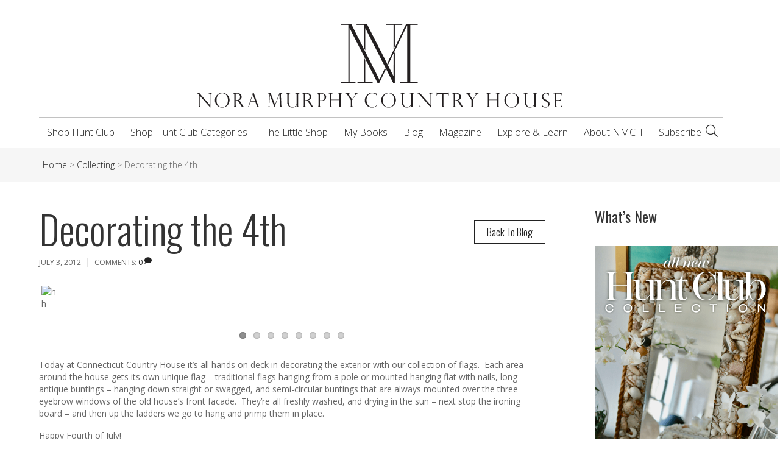

--- FILE ---
content_type: text/html; charset=UTF-8
request_url: https://noramurphycountryhouse.com/2012/07/decorating-the-4th/
body_size: 21360
content:
<!DOCTYPE html>
<html lang="en-US" xmlns:fb="https://www.facebook.com/2008/fbml" xmlns:addthis="https://www.addthis.com/help/api-spec" >
<head>
<meta charset="UTF-8" />
<script>
var gform;gform||(document.addEventListener("gform_main_scripts_loaded",function(){gform.scriptsLoaded=!0}),document.addEventListener("gform/theme/scripts_loaded",function(){gform.themeScriptsLoaded=!0}),window.addEventListener("DOMContentLoaded",function(){gform.domLoaded=!0}),gform={domLoaded:!1,scriptsLoaded:!1,themeScriptsLoaded:!1,isFormEditor:()=>"function"==typeof InitializeEditor,callIfLoaded:function(o){return!(!gform.domLoaded||!gform.scriptsLoaded||!gform.themeScriptsLoaded&&!gform.isFormEditor()||(gform.isFormEditor()&&console.warn("The use of gform.initializeOnLoaded() is deprecated in the form editor context and will be removed in Gravity Forms 3.1."),o(),0))},initializeOnLoaded:function(o){gform.callIfLoaded(o)||(document.addEventListener("gform_main_scripts_loaded",()=>{gform.scriptsLoaded=!0,gform.callIfLoaded(o)}),document.addEventListener("gform/theme/scripts_loaded",()=>{gform.themeScriptsLoaded=!0,gform.callIfLoaded(o)}),window.addEventListener("DOMContentLoaded",()=>{gform.domLoaded=!0,gform.callIfLoaded(o)}))},hooks:{action:{},filter:{}},addAction:function(o,r,e,t){gform.addHook("action",o,r,e,t)},addFilter:function(o,r,e,t){gform.addHook("filter",o,r,e,t)},doAction:function(o){gform.doHook("action",o,arguments)},applyFilters:function(o){return gform.doHook("filter",o,arguments)},removeAction:function(o,r){gform.removeHook("action",o,r)},removeFilter:function(o,r,e){gform.removeHook("filter",o,r,e)},addHook:function(o,r,e,t,n){null==gform.hooks[o][r]&&(gform.hooks[o][r]=[]);var d=gform.hooks[o][r];null==n&&(n=r+"_"+d.length),gform.hooks[o][r].push({tag:n,callable:e,priority:t=null==t?10:t})},doHook:function(r,o,e){var t;if(e=Array.prototype.slice.call(e,1),null!=gform.hooks[r][o]&&((o=gform.hooks[r][o]).sort(function(o,r){return o.priority-r.priority}),o.forEach(function(o){"function"!=typeof(t=o.callable)&&(t=window[t]),"action"==r?t.apply(null,e):e[0]=t.apply(null,e)})),"filter"==r)return e[0]},removeHook:function(o,r,t,n){var e;null!=gform.hooks[o][r]&&(e=(e=gform.hooks[o][r]).filter(function(o,r,e){return!!(null!=n&&n!=o.tag||null!=t&&t!=o.priority)}),gform.hooks[o][r]=e)}});
</script>

<meta name='viewport' content='width=device-width, initial-scale=1.0' />
<meta http-equiv='X-UA-Compatible' content='IE=edge' />
<link rel="profile" href="https://gmpg.org/xfn/11" />
<meta name='robots' content='index, follow, max-image-preview:large, max-snippet:-1, max-video-preview:-1' />

	<!-- This site is optimized with the Yoast SEO plugin v26.6 - https://yoast.com/wordpress/plugins/seo/ -->
	<title>Decorating the 4th - Nora Murphy Country House</title>
	<link rel="canonical" href="https://noramurphycountryhouse.com/2012/07/decorating-the-4th/" />
	<meta property="og:locale" content="en_US" />
	<meta property="og:type" content="article" />
	<meta property="og:title" content="Decorating the 4th - Nora Murphy Country House" />
	<meta property="og:description" content="Today at Connecticut Country House it&#8217;s all hands on deck in decorating the exterior with our collection of flags.  Each area around the house gets its own unique flag &#8211;&hellip;" />
	<meta property="og:url" content="https://noramurphycountryhouse.com/2012/07/decorating-the-4th/" />
	<meta property="og:site_name" content="Nora Murphy Country House" />
	<meta property="article:publisher" content="https://www.facebook.com/noramurphycountryhouse" />
	<meta property="article:published_time" content="2012-07-03T20:42:49+00:00" />
	<meta property="article:modified_time" content="2015-06-02T17:51:22+00:00" />
	<meta property="og:image" content="https://noramurphycountryhouse.com/wp-content/uploads/2012/07/IMG_1872.jpg" />
	<meta property="og:image:width" content="510" />
	<meta property="og:image:height" content="340" />
	<meta property="og:image:type" content="image/jpeg" />
	<meta name="author" content="Nora" />
	<meta name="twitter:card" content="summary_large_image" />
	<meta name="twitter:label1" content="Written by" />
	<meta name="twitter:data1" content="Nora" />
	<meta name="twitter:label2" content="Est. reading time" />
	<meta name="twitter:data2" content="1 minute" />
	<script type="application/ld+json" class="yoast-schema-graph">{"@context":"https://schema.org","@graph":[{"@type":"WebPage","@id":"https://noramurphycountryhouse.com/2012/07/decorating-the-4th/","url":"https://noramurphycountryhouse.com/2012/07/decorating-the-4th/","name":"Decorating the 4th - Nora Murphy Country House","isPartOf":{"@id":"https://noramurphycountryhouse.com/#website"},"primaryImageOfPage":{"@id":"https://noramurphycountryhouse.com/2012/07/decorating-the-4th/#primaryimage"},"image":{"@id":"https://noramurphycountryhouse.com/2012/07/decorating-the-4th/#primaryimage"},"thumbnailUrl":"https://noramurphycountryhouse.com/wp-content/uploads/2012/07/IMG_1872.jpg","datePublished":"2012-07-03T20:42:49+00:00","dateModified":"2015-06-02T17:51:22+00:00","author":{"@id":"https://noramurphycountryhouse.com/#/schema/person/e1a6cb08c1338d09ece782262e166bc6"},"breadcrumb":{"@id":"https://noramurphycountryhouse.com/2012/07/decorating-the-4th/#breadcrumb"},"inLanguage":"en-US","potentialAction":[{"@type":"ReadAction","target":["https://noramurphycountryhouse.com/2012/07/decorating-the-4th/"]}]},{"@type":"ImageObject","inLanguage":"en-US","@id":"https://noramurphycountryhouse.com/2012/07/decorating-the-4th/#primaryimage","url":"https://noramurphycountryhouse.com/wp-content/uploads/2012/07/IMG_1872.jpg","contentUrl":"https://noramurphycountryhouse.com/wp-content/uploads/2012/07/IMG_1872.jpg","width":510,"height":340},{"@type":"BreadcrumbList","@id":"https://noramurphycountryhouse.com/2012/07/decorating-the-4th/#breadcrumb","itemListElement":[{"@type":"ListItem","position":1,"name":"Home","item":"https://noramurphycountryhouse.com/"},{"@type":"ListItem","position":2,"name":"Decorating the 4th"}]},{"@type":"WebSite","@id":"https://noramurphycountryhouse.com/#website","url":"https://noramurphycountryhouse.com/","name":"Nora Murphy Country House","description":"Step right in and make yourself at home!","potentialAction":[{"@type":"SearchAction","target":{"@type":"EntryPoint","urlTemplate":"https://noramurphycountryhouse.com/?s={search_term_string}"},"query-input":{"@type":"PropertyValueSpecification","valueRequired":true,"valueName":"search_term_string"}}],"inLanguage":"en-US"},{"@type":"Person","@id":"https://noramurphycountryhouse.com/#/schema/person/e1a6cb08c1338d09ece782262e166bc6","name":"Nora","image":{"@type":"ImageObject","inLanguage":"en-US","@id":"https://noramurphycountryhouse.com/#/schema/person/image/","url":"https://secure.gravatar.com/avatar/8ea61db472062a3848ffeffd6250995333e1760dac0173f3a1418248fb96a9ea?s=96&d=mm&r=g","contentUrl":"https://secure.gravatar.com/avatar/8ea61db472062a3848ffeffd6250995333e1760dac0173f3a1418248fb96a9ea?s=96&d=mm&r=g","caption":"Nora"},"sameAs":["https://noramurphycountryhouse.com"],"url":"https://noramurphycountryhouse.com/author/nora-murphy/"}]}</script>
	<!-- / Yoast SEO plugin. -->


<link rel='dns-prefetch' href='//www.google-analytics.com' />
<link rel='dns-prefetch' href='//www.googletagmanager.com' />
<link rel='dns-prefetch' href='//assets.pinterest.com' />
<link rel='dns-prefetch' href='//s7.addthis.com' />
<link rel='dns-prefetch' href='//kit.fontawesome.com' />
<link rel='dns-prefetch' href='//fonts.googleapis.com' />
<link rel='dns-prefetch' href='//fast.fonts.net' />
<link rel='dns-prefetch' href='//pro.fontawesome.com' />
<link href='https://fonts.gstatic.com' crossorigin rel='preconnect' />
<link rel="alternate" type="application/rss+xml" title="Nora Murphy Country House &raquo; Feed" href="https://noramurphycountryhouse.com/feed/" />
<link rel="alternate" type="application/rss+xml" title="Nora Murphy Country House &raquo; Comments Feed" href="https://noramurphycountryhouse.com/comments/feed/" />
<link rel="alternate" type="text/calendar" title="Nora Murphy Country House &raquo; iCal Feed" href="https://noramurphycountryhouse.com/events/?ical=1" />
<link rel="alternate" type="application/rss+xml" title="Nora Murphy Country House &raquo; Decorating the 4th Comments Feed" href="https://noramurphycountryhouse.com/2012/07/decorating-the-4th/feed/" />
<link rel="alternate" title="oEmbed (JSON)" type="application/json+oembed" href="https://noramurphycountryhouse.com/wp-json/oembed/1.0/embed?url=https%3A%2F%2Fnoramurphycountryhouse.com%2F2012%2F07%2Fdecorating-the-4th%2F" />
<link rel="alternate" title="oEmbed (XML)" type="text/xml+oembed" href="https://noramurphycountryhouse.com/wp-json/oembed/1.0/embed?url=https%3A%2F%2Fnoramurphycountryhouse.com%2F2012%2F07%2Fdecorating-the-4th%2F&#038;format=xml" />
<style id='wp-img-auto-sizes-contain-inline-css'>
img:is([sizes=auto i],[sizes^="auto," i]){contain-intrinsic-size:3000px 1500px}
/*# sourceURL=wp-img-auto-sizes-contain-inline-css */
</style>
<style id='wp-emoji-styles-inline-css'>

	img.wp-smiley, img.emoji {
		display: inline !important;
		border: none !important;
		box-shadow: none !important;
		height: 1em !important;
		width: 1em !important;
		margin: 0 0.07em !important;
		vertical-align: -0.1em !important;
		background: none !important;
		padding: 0 !important;
	}
/*# sourceURL=wp-emoji-styles-inline-css */
</style>
<link rel='stylesheet' id='wp-block-library-css' href='https://noramurphycountryhouse.com/wp-includes/css/dist/block-library/style.min.css?ver=6.9' media='all' />
<link rel='stylesheet' id='wc-blocks-style-css' href='https://noramurphycountryhouse.com/wp-content/plugins/woocommerce/assets/client/blocks/wc-blocks.css?ver=wc-10.4.3' media='all' />
<style id='global-styles-inline-css'>
:root{--wp--preset--aspect-ratio--square: 1;--wp--preset--aspect-ratio--4-3: 4/3;--wp--preset--aspect-ratio--3-4: 3/4;--wp--preset--aspect-ratio--3-2: 3/2;--wp--preset--aspect-ratio--2-3: 2/3;--wp--preset--aspect-ratio--16-9: 16/9;--wp--preset--aspect-ratio--9-16: 9/16;--wp--preset--color--black: #000000;--wp--preset--color--cyan-bluish-gray: #abb8c3;--wp--preset--color--white: #ffffff;--wp--preset--color--pale-pink: #f78da7;--wp--preset--color--vivid-red: #cf2e2e;--wp--preset--color--luminous-vivid-orange: #ff6900;--wp--preset--color--luminous-vivid-amber: #fcb900;--wp--preset--color--light-green-cyan: #7bdcb5;--wp--preset--color--vivid-green-cyan: #00d084;--wp--preset--color--pale-cyan-blue: #8ed1fc;--wp--preset--color--vivid-cyan-blue: #0693e3;--wp--preset--color--vivid-purple: #9b51e0;--wp--preset--color--fl-heading-text: #333333;--wp--preset--color--fl-body-bg: #ffffff;--wp--preset--color--fl-body-text: #666666;--wp--preset--color--fl-accent: #222222;--wp--preset--color--fl-accent-hover: #99ca3b;--wp--preset--color--fl-topbar-bg: #ffffff;--wp--preset--color--fl-topbar-text: #000000;--wp--preset--color--fl-topbar-link: #428bca;--wp--preset--color--fl-topbar-hover: #428bca;--wp--preset--color--fl-header-bg: #ffffff;--wp--preset--color--fl-header-text: #000000;--wp--preset--color--fl-header-link: #222222;--wp--preset--color--fl-header-hover: #99ca3b;--wp--preset--color--fl-nav-bg: #ffffff;--wp--preset--color--fl-nav-link: #222222;--wp--preset--color--fl-nav-hover: #99ca3b;--wp--preset--color--fl-content-bg: #ffffff;--wp--preset--color--fl-footer-widgets-bg: #333333;--wp--preset--color--fl-footer-widgets-text: #ffffff;--wp--preset--color--fl-footer-widgets-link: #ffffff;--wp--preset--color--fl-footer-widgets-hover: #99ca3b;--wp--preset--color--fl-footer-bg: #222222;--wp--preset--color--fl-footer-text: #ffffff;--wp--preset--color--fl-footer-link: #ffffff;--wp--preset--color--fl-footer-hover: #99ca3b;--wp--preset--gradient--vivid-cyan-blue-to-vivid-purple: linear-gradient(135deg,rgb(6,147,227) 0%,rgb(155,81,224) 100%);--wp--preset--gradient--light-green-cyan-to-vivid-green-cyan: linear-gradient(135deg,rgb(122,220,180) 0%,rgb(0,208,130) 100%);--wp--preset--gradient--luminous-vivid-amber-to-luminous-vivid-orange: linear-gradient(135deg,rgb(252,185,0) 0%,rgb(255,105,0) 100%);--wp--preset--gradient--luminous-vivid-orange-to-vivid-red: linear-gradient(135deg,rgb(255,105,0) 0%,rgb(207,46,46) 100%);--wp--preset--gradient--very-light-gray-to-cyan-bluish-gray: linear-gradient(135deg,rgb(238,238,238) 0%,rgb(169,184,195) 100%);--wp--preset--gradient--cool-to-warm-spectrum: linear-gradient(135deg,rgb(74,234,220) 0%,rgb(151,120,209) 20%,rgb(207,42,186) 40%,rgb(238,44,130) 60%,rgb(251,105,98) 80%,rgb(254,248,76) 100%);--wp--preset--gradient--blush-light-purple: linear-gradient(135deg,rgb(255,206,236) 0%,rgb(152,150,240) 100%);--wp--preset--gradient--blush-bordeaux: linear-gradient(135deg,rgb(254,205,165) 0%,rgb(254,45,45) 50%,rgb(107,0,62) 100%);--wp--preset--gradient--luminous-dusk: linear-gradient(135deg,rgb(255,203,112) 0%,rgb(199,81,192) 50%,rgb(65,88,208) 100%);--wp--preset--gradient--pale-ocean: linear-gradient(135deg,rgb(255,245,203) 0%,rgb(182,227,212) 50%,rgb(51,167,181) 100%);--wp--preset--gradient--electric-grass: linear-gradient(135deg,rgb(202,248,128) 0%,rgb(113,206,126) 100%);--wp--preset--gradient--midnight: linear-gradient(135deg,rgb(2,3,129) 0%,rgb(40,116,252) 100%);--wp--preset--font-size--small: 13px;--wp--preset--font-size--medium: 20px;--wp--preset--font-size--large: 36px;--wp--preset--font-size--x-large: 42px;--wp--preset--spacing--20: 0.44rem;--wp--preset--spacing--30: 0.67rem;--wp--preset--spacing--40: 1rem;--wp--preset--spacing--50: 1.5rem;--wp--preset--spacing--60: 2.25rem;--wp--preset--spacing--70: 3.38rem;--wp--preset--spacing--80: 5.06rem;--wp--preset--shadow--natural: 6px 6px 9px rgba(0, 0, 0, 0.2);--wp--preset--shadow--deep: 12px 12px 50px rgba(0, 0, 0, 0.4);--wp--preset--shadow--sharp: 6px 6px 0px rgba(0, 0, 0, 0.2);--wp--preset--shadow--outlined: 6px 6px 0px -3px rgb(255, 255, 255), 6px 6px rgb(0, 0, 0);--wp--preset--shadow--crisp: 6px 6px 0px rgb(0, 0, 0);}:where(.is-layout-flex){gap: 0.5em;}:where(.is-layout-grid){gap: 0.5em;}body .is-layout-flex{display: flex;}.is-layout-flex{flex-wrap: wrap;align-items: center;}.is-layout-flex > :is(*, div){margin: 0;}body .is-layout-grid{display: grid;}.is-layout-grid > :is(*, div){margin: 0;}:where(.wp-block-columns.is-layout-flex){gap: 2em;}:where(.wp-block-columns.is-layout-grid){gap: 2em;}:where(.wp-block-post-template.is-layout-flex){gap: 1.25em;}:where(.wp-block-post-template.is-layout-grid){gap: 1.25em;}.has-black-color{color: var(--wp--preset--color--black) !important;}.has-cyan-bluish-gray-color{color: var(--wp--preset--color--cyan-bluish-gray) !important;}.has-white-color{color: var(--wp--preset--color--white) !important;}.has-pale-pink-color{color: var(--wp--preset--color--pale-pink) !important;}.has-vivid-red-color{color: var(--wp--preset--color--vivid-red) !important;}.has-luminous-vivid-orange-color{color: var(--wp--preset--color--luminous-vivid-orange) !important;}.has-luminous-vivid-amber-color{color: var(--wp--preset--color--luminous-vivid-amber) !important;}.has-light-green-cyan-color{color: var(--wp--preset--color--light-green-cyan) !important;}.has-vivid-green-cyan-color{color: var(--wp--preset--color--vivid-green-cyan) !important;}.has-pale-cyan-blue-color{color: var(--wp--preset--color--pale-cyan-blue) !important;}.has-vivid-cyan-blue-color{color: var(--wp--preset--color--vivid-cyan-blue) !important;}.has-vivid-purple-color{color: var(--wp--preset--color--vivid-purple) !important;}.has-black-background-color{background-color: var(--wp--preset--color--black) !important;}.has-cyan-bluish-gray-background-color{background-color: var(--wp--preset--color--cyan-bluish-gray) !important;}.has-white-background-color{background-color: var(--wp--preset--color--white) !important;}.has-pale-pink-background-color{background-color: var(--wp--preset--color--pale-pink) !important;}.has-vivid-red-background-color{background-color: var(--wp--preset--color--vivid-red) !important;}.has-luminous-vivid-orange-background-color{background-color: var(--wp--preset--color--luminous-vivid-orange) !important;}.has-luminous-vivid-amber-background-color{background-color: var(--wp--preset--color--luminous-vivid-amber) !important;}.has-light-green-cyan-background-color{background-color: var(--wp--preset--color--light-green-cyan) !important;}.has-vivid-green-cyan-background-color{background-color: var(--wp--preset--color--vivid-green-cyan) !important;}.has-pale-cyan-blue-background-color{background-color: var(--wp--preset--color--pale-cyan-blue) !important;}.has-vivid-cyan-blue-background-color{background-color: var(--wp--preset--color--vivid-cyan-blue) !important;}.has-vivid-purple-background-color{background-color: var(--wp--preset--color--vivid-purple) !important;}.has-black-border-color{border-color: var(--wp--preset--color--black) !important;}.has-cyan-bluish-gray-border-color{border-color: var(--wp--preset--color--cyan-bluish-gray) !important;}.has-white-border-color{border-color: var(--wp--preset--color--white) !important;}.has-pale-pink-border-color{border-color: var(--wp--preset--color--pale-pink) !important;}.has-vivid-red-border-color{border-color: var(--wp--preset--color--vivid-red) !important;}.has-luminous-vivid-orange-border-color{border-color: var(--wp--preset--color--luminous-vivid-orange) !important;}.has-luminous-vivid-amber-border-color{border-color: var(--wp--preset--color--luminous-vivid-amber) !important;}.has-light-green-cyan-border-color{border-color: var(--wp--preset--color--light-green-cyan) !important;}.has-vivid-green-cyan-border-color{border-color: var(--wp--preset--color--vivid-green-cyan) !important;}.has-pale-cyan-blue-border-color{border-color: var(--wp--preset--color--pale-cyan-blue) !important;}.has-vivid-cyan-blue-border-color{border-color: var(--wp--preset--color--vivid-cyan-blue) !important;}.has-vivid-purple-border-color{border-color: var(--wp--preset--color--vivid-purple) !important;}.has-vivid-cyan-blue-to-vivid-purple-gradient-background{background: var(--wp--preset--gradient--vivid-cyan-blue-to-vivid-purple) !important;}.has-light-green-cyan-to-vivid-green-cyan-gradient-background{background: var(--wp--preset--gradient--light-green-cyan-to-vivid-green-cyan) !important;}.has-luminous-vivid-amber-to-luminous-vivid-orange-gradient-background{background: var(--wp--preset--gradient--luminous-vivid-amber-to-luminous-vivid-orange) !important;}.has-luminous-vivid-orange-to-vivid-red-gradient-background{background: var(--wp--preset--gradient--luminous-vivid-orange-to-vivid-red) !important;}.has-very-light-gray-to-cyan-bluish-gray-gradient-background{background: var(--wp--preset--gradient--very-light-gray-to-cyan-bluish-gray) !important;}.has-cool-to-warm-spectrum-gradient-background{background: var(--wp--preset--gradient--cool-to-warm-spectrum) !important;}.has-blush-light-purple-gradient-background{background: var(--wp--preset--gradient--blush-light-purple) !important;}.has-blush-bordeaux-gradient-background{background: var(--wp--preset--gradient--blush-bordeaux) !important;}.has-luminous-dusk-gradient-background{background: var(--wp--preset--gradient--luminous-dusk) !important;}.has-pale-ocean-gradient-background{background: var(--wp--preset--gradient--pale-ocean) !important;}.has-electric-grass-gradient-background{background: var(--wp--preset--gradient--electric-grass) !important;}.has-midnight-gradient-background{background: var(--wp--preset--gradient--midnight) !important;}.has-small-font-size{font-size: var(--wp--preset--font-size--small) !important;}.has-medium-font-size{font-size: var(--wp--preset--font-size--medium) !important;}.has-large-font-size{font-size: var(--wp--preset--font-size--large) !important;}.has-x-large-font-size{font-size: var(--wp--preset--font-size--x-large) !important;}
/*# sourceURL=global-styles-inline-css */
</style>

<style id='classic-theme-styles-inline-css'>
/*! This file is auto-generated */
.wp-block-button__link{color:#fff;background-color:#32373c;border-radius:9999px;box-shadow:none;text-decoration:none;padding:calc(.667em + 2px) calc(1.333em + 2px);font-size:1.125em}.wp-block-file__button{background:#32373c;color:#fff;text-decoration:none}
/*# sourceURL=/wp-includes/css/classic-themes.min.css */
</style>
<link rel='stylesheet' id='apsp-font-opensans-css' href='//fonts.googleapis.com/css?family=Open+Sans&#038;ver=6.9' media='all' />
<link rel='stylesheet' id='apsp-frontend-css-css' href='https://noramurphycountryhouse.com/wp-content/plugins/accesspress-pinterest/css/frontend.css?ver=3.3.5' media='all' />
<link rel='stylesheet' id='accordion_archives-css' href='https://noramurphycountryhouse.com/wp-content/plugins/accordion-archive-widget/style.css?ver=1.0' media='all' />
<link rel='stylesheet' id='dedo-css-css' href='https://noramurphycountryhouse.com/wp-content/plugins/delightful-downloads/assets/css/delightful-downloads.min.css?ver=1.6.6' media='all' />
<link rel='stylesheet' id='rs-plugin-settings-css' href='https://noramurphycountryhouse.com/wp-content/plugins/revslider/public/assets/css/settings.css?ver=5.4.7.4' media='all' />
<style id='rs-plugin-settings-inline-css'>
#rs-demo-id {}
/*# sourceURL=rs-plugin-settings-inline-css */
</style>
<link rel='stylesheet' id='woocommerce-layout-css' href='https://noramurphycountryhouse.com/wp-content/plugins/woocommerce/assets/css/woocommerce-layout.css?ver=10.4.3' media='all' />
<link rel='stylesheet' id='woocommerce-smallscreen-css' href='https://noramurphycountryhouse.com/wp-content/plugins/woocommerce/assets/css/woocommerce-smallscreen.css?ver=10.4.3' media='only screen and (max-width: 767px)' />
<link rel='stylesheet' id='woocommerce-general-css' href='https://noramurphycountryhouse.com/wp-content/plugins/woocommerce/assets/css/woocommerce.css?ver=10.4.3' media='all' />
<style id='woocommerce-inline-inline-css'>
.woocommerce form .form-row .required { visibility: visible; }
/*# sourceURL=woocommerce-inline-inline-css */
</style>
<link rel='stylesheet' id='nmch-stylesheet-css' href='https://noramurphycountryhouse.com/wp-content/themes/nmch/library/css/style.css?ver=6.9' media='all' />
<link rel='stylesheet' id='nmch-mtfonts-css' href='//fast.fonts.net/cssapi/b23b21a0-4595-4bae-800f-a7060dbf9f0a.css?ver=6.9' media='all' />
<link rel='stylesheet' id='nmch-fapro-css' href='//pro.fontawesome.com/releases/v5.8.2/css/all.css?ver=6.9' media='all' />
<link rel='stylesheet' id='nmch-oswald-css' href='//fonts.googleapis.com/css2?family=Oswald%3Awght%40200%3B300%3B400%3B500%3B600&#038;display=swap&#038;ver=6.9' media='all' />
<link rel='stylesheet' id='nmch-flexcss-css' href='https://noramurphycountryhouse.com/wp-content/themes/nmch/library/vendor/flexslider/flexslider.css?ver=6.9' media='all' />
<link rel='stylesheet' id='addthis_all_pages-css' href='https://noramurphycountryhouse.com/wp-content/plugins/addthis/frontend/build/addthis_wordpress_public.min.css?ver=6.9' media='all' />
<link rel='stylesheet' id='jquery-magnificpopup-css' href='https://noramurphycountryhouse.com/wp-content/plugins/bb-plugin/css/jquery.magnificpopup.min.css?ver=2.9.4.1' media='all' />
<link rel='stylesheet' id='bootstrap-4-css' href='https://noramurphycountryhouse.com/wp-content/themes/bb-theme/css/bootstrap-4.min.css?ver=1.7.19.1' media='all' />
<link rel='stylesheet' id='fl-automator-skin-css' href='https://noramurphycountryhouse.com/wp-content/uploads/bb-theme/skin-695819ce3c210.css?ver=1.7.19.1' media='all' />
<link rel='stylesheet' id='fl-child-theme-css' href='https://noramurphycountryhouse.com/wp-content/themes/nmch/style.css?ver=6.9' media='all' />
<link rel='stylesheet' id='pp-animate-css' href='https://noramurphycountryhouse.com/wp-content/plugins/bbpowerpack/assets/css/animate.min.css?ver=3.5.1' media='all' />
<link rel='stylesheet' id='fl-builder-google-fonts-139b9c08b53873e9b1b4d2a226428f30-css' href='//fonts.googleapis.com/css?family=Open+Sans%3A300%2C400%2C700%2C300%7COswald%3A400&#038;ver=6.9' media='all' />
<script id="woocommerce-google-analytics-integration-gtag-js-after">
/* Google Analytics for WooCommerce (gtag.js) */
					window.dataLayer = window.dataLayer || [];
					function gtag(){dataLayer.push(arguments);}
					// Set up default consent state.
					for ( const mode of [{"analytics_storage":"denied","ad_storage":"denied","ad_user_data":"denied","ad_personalization":"denied","region":["AT","BE","BG","HR","CY","CZ","DK","EE","FI","FR","DE","GR","HU","IS","IE","IT","LV","LI","LT","LU","MT","NL","NO","PL","PT","RO","SK","SI","ES","SE","GB","CH"]}] || [] ) {
						gtag( "consent", "default", { "wait_for_update": 500, ...mode } );
					}
					gtag("js", new Date());
					gtag("set", "developer_id.dOGY3NW", true);
					gtag("config", "G-43LDRB111Z", {"track_404":true,"allow_google_signals":true,"logged_in":false,"linker":{"domains":[],"allow_incoming":false},"custom_map":{"dimension1":"logged_in"}});
//# sourceURL=woocommerce-google-analytics-integration-gtag-js-after
</script>
<script src="https://noramurphycountryhouse.com/wp-includes/js/jquery/jquery.min.js?ver=3.7.1" id="jquery-core-js"></script>
<script src="https://noramurphycountryhouse.com/wp-includes/js/jquery/jquery-migrate.min.js?ver=3.4.1" id="jquery-migrate-js"></script>
<script src="https://www.google-analytics.com/urchin.js?ver=6.9" id="urchin-js"></script>
<script src="https://noramurphycountryhouse.com/wp-content/plugins/google-analytics-tracking-for-forms/js/gatff.js?ver=6.9" id="ga-tracking-js"></script>
<script src="https://noramurphycountryhouse.com/wp-content/plugins/accordion-archive-widget/script.js?ver=6.9" id="accordion_archives_script-js"></script>
<script src="https://noramurphycountryhouse.com/wp-content/plugins/revslider/public/assets/js/jquery.themepunch.tools.min.js?ver=5.4.7.4&#039; defer=&#039;defer" id="tp-tools-js"></script>
<script src="https://noramurphycountryhouse.com/wp-content/plugins/revslider/public/assets/js/jquery.themepunch.revolution.min.js?ver=5.4.7.4&#039; defer=&#039;defer" id="revmin-js"></script>
<script src="https://noramurphycountryhouse.com/wp-content/plugins/woocommerce/assets/js/jquery-blockui/jquery.blockUI.min.js?ver=2.7.0-wc.10.4.3" id="wc-jquery-blockui-js" defer data-wp-strategy="defer"></script>
<script id="wc-add-to-cart-js-extra">
var wc_add_to_cart_params = {"ajax_url":"/wp-admin/admin-ajax.php","wc_ajax_url":"/?wc-ajax=%%endpoint%%","i18n_view_cart":"View cart","cart_url":"https://noramurphycountryhouse.com/cart/","is_cart":"","cart_redirect_after_add":"no"};
//# sourceURL=wc-add-to-cart-js-extra
</script>
<script src="https://noramurphycountryhouse.com/wp-content/plugins/woocommerce/assets/js/frontend/add-to-cart.min.js?ver=10.4.3" id="wc-add-to-cart-js" defer data-wp-strategy="defer"></script>
<script src="https://noramurphycountryhouse.com/wp-content/plugins/woocommerce/assets/js/js-cookie/js.cookie.min.js?ver=2.1.4-wc.10.4.3" id="wc-js-cookie-js" defer data-wp-strategy="defer"></script>
<script id="woocommerce-js-extra">
var woocommerce_params = {"ajax_url":"/wp-admin/admin-ajax.php","wc_ajax_url":"/?wc-ajax=%%endpoint%%","i18n_password_show":"Show password","i18n_password_hide":"Hide password"};
//# sourceURL=woocommerce-js-extra
</script>
<script src="https://noramurphycountryhouse.com/wp-content/plugins/woocommerce/assets/js/frontend/woocommerce.min.js?ver=10.4.3" id="woocommerce-js" defer data-wp-strategy="defer"></script>

<!-- Google tag (gtag.js) snippet added by Site Kit -->
<!-- Google Analytics snippet added by Site Kit -->
<script src="https://www.googletagmanager.com/gtag/js?id=G-43LDRB111Z" id="google_gtagjs-js" async></script>
<script id="google_gtagjs-js-after">
window.dataLayer = window.dataLayer || [];function gtag(){dataLayer.push(arguments);}
gtag("set","linker",{"domains":["noramurphycountryhouse.com"]});
gtag("js", new Date());
gtag("set", "developer_id.dZTNiMT", true);
gtag("config", "G-43LDRB111Z");
//# sourceURL=google_gtagjs-js-after
</script>
<script src="https://kit.fontawesome.com/4f5a1d3961.js?ver=6.9" id="fa5-kit-js"></script>
<link rel="https://api.w.org/" href="https://noramurphycountryhouse.com/wp-json/" /><link rel="alternate" title="JSON" type="application/json" href="https://noramurphycountryhouse.com/wp-json/wp/v2/posts/598" /><link rel="EditURI" type="application/rsd+xml" title="RSD" href="https://noramurphycountryhouse.com/xmlrpc.php?rsd" />
<meta name="generator" content="WordPress 6.9" />
<meta name="generator" content="WooCommerce 10.4.3" />
<link rel='shortlink' href='https://noramurphycountryhouse.com/?p=598' />
		<script>
			var bb_powerpack = {
				ajaxurl: 'https://noramurphycountryhouse.com/wp-admin/admin-ajax.php'
			};
		</script>
		        <script type="text/javascript">
            jQuery(document).ready(function() {
            if (jQuery("#").length > 0){
                    populateHiddenFields( document.getElementById('') );
            }
        });
        </script>
        <script type="text/javascript">
        
        
        function populateHiddenFields(f) {
              f.source.value  = decodeURIComponent(source);
              f.medium.value  = decodeURIComponent(medium);
              f.term.value    = decodeURIComponent(term);
              f.content.value = decodeURIComponent(content);
              f.campaign.value = decodeURIComponent(campaign);
              f.segment.value = decodeURIComponent(csegment);
              return true;
        }
        </script>
    
    <meta name="generator" content="Site Kit by Google 1.168.0" /><meta name="tec-api-version" content="v1"><meta name="tec-api-origin" content="https://noramurphycountryhouse.com"><link rel="alternate" href="https://noramurphycountryhouse.com/wp-json/tribe/events/v1/" /><link rel="pingback" href="https://noramurphycountryhouse.com/xmlrpc.php">
	<noscript><style>.woocommerce-product-gallery{ opacity: 1 !important; }</style></noscript>
	<meta name="generator" content="Powered by Slider Revolution 5.4.7.4 - responsive, Mobile-Friendly Slider Plugin for WordPress with comfortable drag and drop interface." />
<link rel="icon" href="https://noramurphycountryhouse.com/wp-content/uploads/2018/05/cropped-SpringSummer_2018_Favicon-32x32.png" sizes="32x32" />
<link rel="icon" href="https://noramurphycountryhouse.com/wp-content/uploads/2018/05/cropped-SpringSummer_2018_Favicon-192x192.png" sizes="192x192" />
<link rel="apple-touch-icon" href="https://noramurphycountryhouse.com/wp-content/uploads/2018/05/cropped-SpringSummer_2018_Favicon-180x180.png" />
<meta name="msapplication-TileImage" content="https://noramurphycountryhouse.com/wp-content/uploads/2018/05/cropped-SpringSummer_2018_Favicon-270x270.png" />
<script type="text/javascript">function setREVStartSize(e){									
						try{ e.c=jQuery(e.c);var i=jQuery(window).width(),t=9999,r=0,n=0,l=0,f=0,s=0,h=0;
							if(e.responsiveLevels&&(jQuery.each(e.responsiveLevels,function(e,f){f>i&&(t=r=f,l=e),i>f&&f>r&&(r=f,n=e)}),t>r&&(l=n)),f=e.gridheight[l]||e.gridheight[0]||e.gridheight,s=e.gridwidth[l]||e.gridwidth[0]||e.gridwidth,h=i/s,h=h>1?1:h,f=Math.round(h*f),"fullscreen"==e.sliderLayout){var u=(e.c.width(),jQuery(window).height());if(void 0!=e.fullScreenOffsetContainer){var c=e.fullScreenOffsetContainer.split(",");if (c) jQuery.each(c,function(e,i){u=jQuery(i).length>0?u-jQuery(i).outerHeight(!0):u}),e.fullScreenOffset.split("%").length>1&&void 0!=e.fullScreenOffset&&e.fullScreenOffset.length>0?u-=jQuery(window).height()*parseInt(e.fullScreenOffset,0)/100:void 0!=e.fullScreenOffset&&e.fullScreenOffset.length>0&&(u-=parseInt(e.fullScreenOffset,0))}f=u}else void 0!=e.minHeight&&f<e.minHeight&&(f=e.minHeight);e.c.closest(".rev_slider_wrapper").css({height:f})					
						}catch(d){console.log("Failure at Presize of Slider:"+d)}						
					};</script>
		<style id="wp-custom-css">
			@media screen and (min-width: 1921px) {
	#rev_slider_3_1_wrapper .tp-bgimg {
		background-size: contain !important;
	}
}

.woocommerce-store-notice, p.demo_store {
	background-color: #990000 !important;
}

body.single-product .woocommerce-tabs {
	display: none !important;
}

p.stock.in-stock {
    display: block;
    margin-left: 46px;
    margin-top: 20px;
    float: left;
}

.woocommerce-product-details__short-description b {
    font-weight: normal;
    display: block;
}

.wc-order-totals label {
	color: #000 !important;
}

body.postid-14206 .cross-sells,
body.postid-44702 .cross-sells {
	display: none !important;
}

body.postid-44702 .product_title {
	display: none !important;
}

a#vc_load-inline-editor {
    font-size: initial;
    font-family: inherit;
    font-weight: inherit;
}

aside.widget_media_image img {
	min-width: 300px;
	max-width: 300px !important;
}

footer aside.widget_media_image img {
	min-width: unset;
	width: 90%;
}		</style>
		<!-- Place in the <head>, after the three links -->
<script type="text/javascript" charset="utf-8">
  jQuery(function($) { 
    $(window).load(function() {
     $('.flexslider').flexslider({
        touch: true,
        controlNav: true,
        directionNav: true,
     });
    });
});
</script>
<link rel='stylesheet' id='wc-stripe-blocks-checkout-style-css' href='https://noramurphycountryhouse.com/wp-content/plugins/woocommerce-gateway-stripe/build/upe-blocks.css?ver=1e1661bb3db973deba05' media='all' />
</head>
<body class="wp-singular post-template-default single single-post postid-598 single-format-gallery wp-theme-bb-theme wp-child-theme-nmch theme-bb-theme fl-builder-2-9-4-1 fl-themer-1-5-2-1 fl-theme-1-7-19-1 fl-no-js woocommerce-no-js tribe-no-js post-decorating-the-4th fl-framework-bootstrap-4 fl-preset-default fl-full-width fl-has-sidebar fl-scroll-to-top fl-search-active" itemscope="itemscope" itemtype="https://schema.org/WebPage">
<a aria-label="Skip to content" class="fl-screen-reader-text" href="#fl-main-content">Skip to content</a><div class="fl-page">
	<header class="fl-page-header fl-page-header-primary fl-page-nav-bottom fl-page-nav-toggle-icon fl-page-nav-toggle-visible-medium-mobile" itemscope="itemscope" itemtype="https://schema.org/WPHeader" role="banner">
	<div class="fl-page-header-wrap">
		<div class="fl-page-header-container container">
			<div class="fl-page-header-row row">
				<div class="col-md-6 col-lg-6 fl-page-header-logo-col">
					<div class="fl-page-header-logo" itemscope="itemscope" itemtype="https://schema.org/Organization">
						<a href="https://noramurphycountryhouse.com/" itemprop="url"><img class="fl-logo-img" loading="false" data-no-lazy="1"   itemscope itemtype="https://schema.org/ImageObject" src="https://noramurphycountryhouse.com/wp-content/uploads/2016/11/NMCH_HeaderLogo_2016.png" data-retina="" title="" width="606" data-width="606" height="161" data-height="161" alt="Nora Murphy Country House" /><meta itemprop="name" content="Nora Murphy Country House" /></a>
											</div>
				</div>
				<div class="col-md-6 col-lg-6 fl-page-nav-col">
					<div class="fl-page-header-content">
											</div>
				</div>
			</div>
		</div>
	</div>
	<div class="fl-page-nav-wrap">
		<div class="fl-page-nav-container container">
			<nav class="fl-page-nav navbar navbar-default navbar-expand-md" aria-label="Header Menu" itemscope="itemscope" itemtype="https://schema.org/SiteNavigationElement" role="navigation">
				<button type="button" class="navbar-toggle navbar-toggler" data-toggle="collapse" data-target=".fl-page-nav-collapse">
					<span><i class="fas fa-bars" aria-hidden="true"></i><span class="sr-only">Menu</span></span>
				</button>
				<div class="fl-page-nav-collapse collapse navbar-collapse">
					<ul id="menu-sidebar" class="nav navbar-nav menu fl-theme-menu"><li id="menu-item-16681" class="menu-item menu-item-type-custom menu-item-object-custom menu-item-16681 nav-item"><a href="/nmch-shop/huntclub/" class="nav-link">Shop Hunt Club</a></li>
<li id="menu-item-32090" class="menu-item menu-item-type-post_type menu-item-object-page menu-item-32090 nav-item"><a href="https://noramurphycountryhouse.com/nmch-shop/hunt-club-categories/" class="nav-link">Shop Hunt Club Categories</a></li>
<li id="menu-item-40855" class="menu-item menu-item-type-post_type menu-item-object-page menu-item-40855 nav-item"><a href="https://noramurphycountryhouse.com/the-little-shop/" class="nav-link">The Little Shop</a></li>
<li id="menu-item-44733" class="menu-item menu-item-type-custom menu-item-object-custom menu-item-has-children menu-item-44733 nav-item"><a href="#" class="nav-link">My Books</a><div class="fl-submenu-icon-wrap"><span class="fl-submenu-toggle-icon"></span></div>
<ul class="sub-menu">
	<li id="menu-item-44734" class="menu-item menu-item-type-post_type menu-item-object-product menu-item-44734 nav-item"><a href="https://noramurphycountryhouse.com/product/country-house-living-celebrating-the-beauty-of-life-at-home/" class="nav-link">Country House Living: Celebrating the Beauty of Life at Home – Autographed Copy</a></li>
	<li id="menu-item-44735" class="menu-item menu-item-type-post_type menu-item-object-product menu-item-44735 nav-item"><a href="https://noramurphycountryhouse.com/product/nora-murphy-country-house-style/" class="nav-link">Nora Murphy’s Country House Style: Making Your Home a Country House – Autographed Copy</a></li>
</ul>
</li>
<li id="menu-item-12318" class="menu-item menu-item-type-post_type menu-item-object-page menu-item-12318 nav-item"><a href="https://noramurphycountryhouse.com/blog/" class="nav-link">Blog</a></li>
<li id="menu-item-15801" class="menu-item menu-item-type-post_type menu-item-object-page menu-item-15801 nav-item"><a href="https://noramurphycountryhouse.com/emagazine/" class="nav-link">Magazine</a></li>
<li id="menu-item-19339" class="menu-item menu-item-type-custom menu-item-object-custom menu-item-has-children menu-item-19339 nav-item"><a href="#" class="nav-link">Explore &#038; Learn</a><div class="fl-submenu-icon-wrap"><span class="fl-submenu-toggle-icon"></span></div>
<ul class="sub-menu">
	<li id="menu-item-12316" class="menu-item menu-item-type-post_type menu-item-object-page menu-item-12316 nav-item"><a href="https://noramurphycountryhouse.com/videos/" class="nav-link">Videos</a></li>
	<li id="menu-item-13299" class="menu-item menu-item-type-post_type menu-item-object-page menu-item-13299 nav-item"><a href="https://noramurphycountryhouse.com/recipes/" class="nav-link">Recipe Box</a></li>
	<li id="menu-item-12313" class="menu-item menu-item-type-post_type menu-item-object-page menu-item-12313 nav-item"><a href="https://noramurphycountryhouse.com/goodies/" class="nav-link">Goodies</a></li>
	<li id="menu-item-12317" class="menu-item menu-item-type-post_type menu-item-object-page menu-item-12317 nav-item"><a href="https://noramurphycountryhouse.com/snippets/" class="nav-link">Snippets</a></li>
</ul>
</li>
<li id="menu-item-4301" class="menu-item menu-item-type-post_type menu-item-object-page menu-item-has-children menu-item-4301 nav-item"><a href="https://noramurphycountryhouse.com/about-nora-murphy/" class="nav-link">About NMCH</a><div class="fl-submenu-icon-wrap"><span class="fl-submenu-toggle-icon"></span></div>
<ul class="sub-menu">
	<li id="menu-item-19340" class="menu-item menu-item-type-post_type menu-item-object-page menu-item-19340 nav-item"><a href="https://noramurphycountryhouse.com/about-nora-murphy/" class="nav-link">About Nora</a></li>
	<li id="menu-item-19496" class="menu-item menu-item-type-post_type menu-item-object-page menu-item-19496 nav-item"><a href="https://noramurphycountryhouse.com/media-kit/" class="nav-link">Media Kit</a></li>
	<li id="menu-item-12315" class="menu-item menu-item-type-post_type menu-item-object-page menu-item-12315 nav-item"><a href="https://noramurphycountryhouse.com/media/" class="nav-link">Press</a></li>
	<li id="menu-item-17009" class="menu-item menu-item-type-custom menu-item-object-custom menu-item-17009 nav-item"><a href="/events/" class="nav-link">Events</a></li>
</ul>
</li>
<li id="menu-item-7864" class="menu-item menu-item-type-post_type menu-item-object-page menu-item-7864 nav-item"><a href="https://noramurphycountryhouse.com/stay-connected/" class="nav-link">Subscribe</a></li>
</ul><div class="fl-page-nav-search">
	<a href="#" class="fas fa-search" aria-label="Search" aria-expanded="false" aria-haspopup="true" id='flsearchform'></a>
	<form method="get" role="search" aria-label="Search" action="https://noramurphycountryhouse.com/" title="Type and press Enter to search.">
		<input type="search" class="fl-search-input form-control" name="s" placeholder="Search" value="" aria-labelledby="flsearchform" />
	</form>
</div>
				</div>
			</nav>
		</div>
	</div>
</header><!-- .fl-page-header -->
	<div id="fl-main-content" class="fl-page-content" itemprop="mainContentOfPage" role="main">

		
<div id="breadcrumb-wrapper">
	<div class="breadcrumbs" typeof="BreadcrumbList" vocab="https://schema.org/">
		<!-- Breadcrumb NavXT 7.0.2 -->
<span property="itemListElement" typeof="ListItem"><a property="item" typeof="WebPage" title="Go to Nora Murphy Country House." href="https://noramurphycountryhouse.com" class="home"><span property="name">Home</span></a><meta property="position" content="1"></span> &gt; <span property="itemListElement" typeof="ListItem"><a property="item" typeof="WebPage" title="Go to the Collecting category archives." href="https://noramurphycountryhouse.com/category/collecting/" class="taxonomy category"><span property="name">Collecting</span></a><meta property="position" content="2"></span> &gt; <span property="itemListElement" typeof="ListItem"><span property="name">Decorating the 4th</span><meta property="position" content="3"></span>	</div>
</div>
<div class="container">
	<div class="row">

		
		<div class="fl-content fl-content-left col-lg-9">
			<article class="fl-post post-598 post type-post status-publish format-gallery has-post-thumbnail hentry category-collecting category-connecticut-country-house category-decorating category-holidays-and-seasons post_format-post-format-gallery" id="fl-post-598" itemscope itemtype="https://schema.org/BlogPosting">

<header class="fl-post-header" role="banner">
	<div class="meta-button">
        <a class="back-to-blog" href="/blog/">Back To Blog</a>
    </div>
	<h1 class="fl-post-title" itemprop="headline">
		Decorating the 4th			</h1>
	<div class="fl-post-meta fl-post-meta-top"><span class="fl-post-date">July 3, 2012</span><span class="fl-sep"> | </span><span class="fl-comments-popup-link">Comments: <a href="https://noramurphycountryhouse.com/2012/07/decorating-the-4th/#respond" tabindex="-1" aria-hidden="true"><span aria-label="Comments: 0">0 <i aria-hidden="true" class="fas fa-comment"></i></span></a></span></div><meta itemscope itemprop="mainEntityOfPage" itemtype="https://schema.org/WebPage" itemid="https://noramurphycountryhouse.com/2012/07/decorating-the-4th/" content="Decorating the 4th" /><meta itemprop="datePublished" content="2012-07-03" /><meta itemprop="dateModified" content="2015-06-02" /><div itemprop="publisher" itemscope itemtype="https://schema.org/Organization"><meta itemprop="name" content="Nora Murphy Country House"><div itemprop="logo" itemscope itemtype="https://schema.org/ImageObject"><meta itemprop="url" content="https://noramurphycountryhouse.com/wp-content/uploads/2016/11/NMCH_HeaderLogo_2016.png"></div></div><div itemscope itemprop="author" itemtype="https://schema.org/Person"><meta itemprop="url" content="https://noramurphycountryhouse.com/author/nora-murphy/" /><meta itemprop="name" content="Nora" /></div><div itemscope itemprop="image" itemtype="https://schema.org/ImageObject"><meta itemprop="url" content="https://noramurphycountryhouse.com/wp-content/uploads/2012/07/IMG_1872.jpg" /><meta itemprop="width" content="510" /><meta itemprop="height" content="340" /></div><div itemprop="interactionStatistic" itemscope itemtype="https://schema.org/InteractionCounter"><meta itemprop="interactionType" content="https://schema.org/CommentAction" /><meta itemprop="userInteractionCount" content="0" /></div></header><!-- .fl-post-header -->

<!-- Video Posts Formatting -->
	
<!-- Gallery Post Formatting -->

		
								<div id="slider" class="flexslider">
						<ul class="slides">
															<li>
									<img src="http://h" alt="h" />
									<p>h</p>
								</li>
															<li>
									<img src="http://h" alt="h" />
									<p>h</p>
								</li>
															<li>
									<img src="http://h" alt="h" />
									<p>h</p>
								</li>
															<li>
									<img src="http://h" alt="h" />
									<p>h</p>
								</li>
															<li>
									<img src="http://h" alt="h" />
									<p>h</p>
								</li>
															<li>
									<img src="http://h" alt="h" />
									<p>h</p>
								</li>
															<li>
									<img src="http://h" alt="h" />
									<p>h</p>
								</li>
															<li>
									<img src="http://h" alt="h" />
									<p>h</p>
								</li>
													</ul>
					</div>
			
		

<!-- Standard Post Formatting -->

	
	
	
	<div class="fl-post-content clearfix" itemprop="text">
		<div class="at-above-post addthis_tool" data-url="https://noramurphycountryhouse.com/2012/07/decorating-the-4th/"></div><p>Today at Connecticut Country House it&#8217;s all hands on deck in decorating the exterior with our collection of flags.  Each area around the house gets its own unique flag &#8211; traditional flags hanging from a pole or mounted hanging flat with nails, long antique buntings &#8211; hanging down straight or swagged, and semi-circular buntings that are always mounted over the three eyebrow windows of the old house&#8217;s front facade.  They&#8217;re all freshly washed, and drying in the sun &#8211; next stop the ironing board &#8211; and then up the ladders we go to hang and primp them in place.</p>
<p>Happy Fourth of July!</p>
<p>&nbsp;</p>
<p>&nbsp;</p>
<!-- AddThis Advanced Settings above via filter on the_content --><!-- AddThis Advanced Settings below via filter on the_content --><!-- AddThis Advanced Settings generic via filter on the_content --><!-- AddThis Share Buttons above via filter on the_content --><!-- AddThis Share Buttons below via filter on the_content --><div class="at-below-post addthis_tool" data-url="https://noramurphycountryhouse.com/2012/07/decorating-the-4th/"></div><!-- AddThis Share Buttons generic via filter on the_content -->	</div><!-- .fl-post-content -->

	
	<div class="fl-post-meta fl-post-meta-bottom"><div class="fl-post-cats-tags">Posted in <a href="https://noramurphycountryhouse.com/category/collecting/" rel="category tag">Collecting</a>, <a href="https://noramurphycountryhouse.com/category/connecticut-country-house/" rel="category tag">Connecticut Country House</a>, <a href="https://noramurphycountryhouse.com/category/decorating/" rel="category tag">Decorating</a>, <a href="https://noramurphycountryhouse.com/category/holidays-and-seasons/" rel="category tag">Holidays and Seasons</a></div></div>	<div class="fl-post-nav clearfix"><span class="fl-post-nav-prev"><a href="https://noramurphycountryhouse.com/2012/06/a-milestone-for-the-murphys/" rel="prev">&larr; A milestone for the Murphy&#8217;s</a></span><span class="fl-post-nav-next"><a href="https://noramurphycountryhouse.com/2012/07/if-walls-could-talk/" rel="next">If walls could talk &rarr;</a></span></div>	
</article>
<div class="fl-comments">

	
			<div id="respond" class="comment-respond">
		<h3 id="reply-title" class="comment-reply-title">Leave a Comment <small><a rel="nofollow" id="cancel-comment-reply-link" href="/2012/07/decorating-the-4th/#respond" style="display:none;">Cancel Reply</a></small></h3><form action="https://noramurphycountryhouse.com/wp-comments-post.php" method="post" id="fl-comment-form" class="fl-comment-form"><label for="fl-comment">Comment</label><textarea id="fl-comment" name="comment" class="form-control" cols="60" rows="8"></textarea><br /><label for="fl-author">Name (required)</label>
									<input type="text" id="fl-author" name="author" class="form-control" value="" aria-required="true" /><br />
<label for="fl-email">Email (will not be published) (required)</label>
									<input type="text" id="fl-email" name="email" class="form-control" value="" aria-required="true" /><br />
<label for="fl-url">Website</label>
									<input type="text" id="fl-url" name="url" class="form-control" value="" /><br />
<p class="form-submit"><input name="submit" type="submit" id="fl-comment-form-submit" class="btn btn-primary" value="Submit Comment" /> <input type='hidden' name='comment_post_ID' value='598' id='comment_post_ID' />
<input type='hidden' name='comment_parent' id='comment_parent' value='0' />
</p><p style="display: none;"><input type="hidden" id="akismet_comment_nonce" name="akismet_comment_nonce" value="49e8b3019c" /></p><p style="display: none !important;" class="akismet-fields-container" data-prefix="ak_"><label>&#916;<textarea name="ak_hp_textarea" cols="45" rows="8" maxlength="100"></textarea></label><input type="hidden" id="ak_js_1" name="ak_js" value="226"/><script>document.getElementById( "ak_js_1" ).setAttribute( "value", ( new Date() ).getTime() );</script></p></form>	</div><!-- #respond -->
	<p class="akismet_comment_form_privacy_notice">This site uses Akismet to reduce spam. <a href="https://akismet.com/privacy/" target="_blank" rel="nofollow noopener">Learn how your comment data is processed.</a></p>	</div>


<!-- .fl-post -->
		</div>

		<div class="fl-sidebar  fl-sidebar-right fl-sidebar-display-desktop col-md-3" itemscope="itemscope" itemtype="https://schema.org/WPSideBar">
		<aside id="media_image-12" class="fl-widget widget_media_image"><h4 class="fl-widget-title">What&#8217;s New</h4><a href="/nmch-shop/huntclub/"><img width="600" height="900" src="https://noramurphycountryhouse.com/wp-content/uploads/2026/01/Badge_HC_01.17.26.png" class="image wp-image-49240  attachment-full size-full" alt="" style="max-width: 100%; height: auto;" decoding="async" loading="lazy" srcset="https://noramurphycountryhouse.com/wp-content/uploads/2026/01/Badge_HC_01.17.26.png 600w, https://noramurphycountryhouse.com/wp-content/uploads/2026/01/Badge_HC_01.17.26-200x300.png 200w, https://noramurphycountryhouse.com/wp-content/uploads/2026/01/Badge_HC_01.17.26-300x450.png 300w" sizes="auto, (max-width: 600px) 100vw, 600px" /></a></aside><aside id="media_image-11" class="fl-widget widget_media_image"><a href="/the-little-shop"><img width="600" height="900" src="https://noramurphycountryhouse.com/wp-content/uploads/2026/01/Badge_LITTLE_SHOP_SALE_BADGE_January_2026.png" class="image wp-image-49237  attachment-full size-full" alt="" style="max-width: 100%; height: auto;" decoding="async" loading="lazy" srcset="https://noramurphycountryhouse.com/wp-content/uploads/2026/01/Badge_LITTLE_SHOP_SALE_BADGE_January_2026.png 600w, https://noramurphycountryhouse.com/wp-content/uploads/2026/01/Badge_LITTLE_SHOP_SALE_BADGE_January_2026-200x300.png 200w, https://noramurphycountryhouse.com/wp-content/uploads/2026/01/Badge_LITTLE_SHOP_SALE_BADGE_January_2026-300x450.png 300w" sizes="auto, (max-width: 600px) 100vw, 600px" /></a></aside><aside id="media_image-13" class="fl-widget widget_media_image"><a href="/nmch-shop/huntclub/"><img width="600" height="900" src="https://noramurphycountryhouse.com/wp-content/uploads/2026/01/Badge_FREE_SHIPPING_WINTER_2026.png" class="image wp-image-49217  attachment-full size-full" alt="" style="max-width: 100%; height: auto;" decoding="async" loading="lazy" srcset="https://noramurphycountryhouse.com/wp-content/uploads/2026/01/Badge_FREE_SHIPPING_WINTER_2026.png 600w, https://noramurphycountryhouse.com/wp-content/uploads/2026/01/Badge_FREE_SHIPPING_WINTER_2026-200x300.png 200w, https://noramurphycountryhouse.com/wp-content/uploads/2026/01/Badge_FREE_SHIPPING_WINTER_2026-300x450.png 300w" sizes="auto, (max-width: 600px) 100vw, 600px" /></a></aside><aside id="media_image-14" class="fl-widget widget_media_image"><img width="600" height="900" src="https://noramurphycountryhouse.com/wp-content/uploads/2026/01/NMCH_BOOK2_Badge_WINTER_2026.png" class="image wp-image-49220  attachment-full size-full" alt="" style="max-width: 100%; height: auto;" decoding="async" loading="lazy" srcset="https://noramurphycountryhouse.com/wp-content/uploads/2026/01/NMCH_BOOK2_Badge_WINTER_2026.png 600w, https://noramurphycountryhouse.com/wp-content/uploads/2026/01/NMCH_BOOK2_Badge_WINTER_2026-200x300.png 200w, https://noramurphycountryhouse.com/wp-content/uploads/2026/01/NMCH_BOOK2_Badge_WINTER_2026-300x450.png 300w" sizes="auto, (max-width: 600px) 100vw, 600px" /></aside><aside id="media_image-10" class="fl-widget widget_media_image"><a href="/product/nora-murphy-country-house-style"><img width="600" height="900" src="https://noramurphycountryhouse.com/wp-content/uploads/2026/01/NMCH_BOOK1_Badge_WINTER_2026_600x900.png" class="image wp-image-49219  attachment-full size-full" alt="" style="max-width: 100%; height: auto;" decoding="async" loading="lazy" srcset="https://noramurphycountryhouse.com/wp-content/uploads/2026/01/NMCH_BOOK1_Badge_WINTER_2026_600x900.png 600w, https://noramurphycountryhouse.com/wp-content/uploads/2026/01/NMCH_BOOK1_Badge_WINTER_2026_600x900-200x300.png 200w, https://noramurphycountryhouse.com/wp-content/uploads/2026/01/NMCH_BOOK1_Badge_WINTER_2026_600x900-300x450.png 300w" sizes="auto, (max-width: 600px) 100vw, 600px" /></a></aside><aside id="media_image-8" class="fl-widget widget_media_image"><img width="600" height="900" src="https://noramurphycountryhouse.com/wp-content/uploads/2026/01/Winter_EMag_Badge_Right_Rail_2026.png" class="image wp-image-49228  attachment-full size-full" alt="" style="max-width: 100%; height: auto;" decoding="async" loading="lazy" srcset="https://noramurphycountryhouse.com/wp-content/uploads/2026/01/Winter_EMag_Badge_Right_Rail_2026.png 600w, https://noramurphycountryhouse.com/wp-content/uploads/2026/01/Winter_EMag_Badge_Right_Rail_2026-200x300.png 200w, https://noramurphycountryhouse.com/wp-content/uploads/2026/01/Winter_EMag_Badge_Right_Rail_2026-300x450.png 300w" sizes="auto, (max-width: 600px) 100vw, 600px" /></aside><aside id="media_image-2" class="fl-widget widget_media_image"><img width="300" height="300" src="https://noramurphycountryhouse.com/wp-content/uploads/2026/01/2026_RtRail_Badges_with_Images_Winter1.png" class="image wp-image-49214  attachment-full size-full" alt="" style="max-width: 100%; height: auto;" decoding="async" loading="lazy" srcset="https://noramurphycountryhouse.com/wp-content/uploads/2026/01/2026_RtRail_Badges_with_Images_Winter1.png 300w, https://noramurphycountryhouse.com/wp-content/uploads/2026/01/2026_RtRail_Badges_with_Images_Winter1-80x80.png 80w, https://noramurphycountryhouse.com/wp-content/uploads/2026/01/2026_RtRail_Badges_with_Images_Winter1-60x60.png 60w, https://noramurphycountryhouse.com/wp-content/uploads/2026/01/2026_RtRail_Badges_with_Images_Winter1-100x100.png 100w" sizes="auto, (max-width: 300px) 100vw, 300px" /></aside><aside id="media_image-3" class="fl-widget widget_media_image"><img width="300" height="300" src="https://noramurphycountryhouse.com/wp-content/uploads/2026/01/2026_RtRail_Badges_with_Images_Winter2.png" class="image wp-image-49215  attachment-full size-full" alt="" style="max-width: 100%; height: auto;" decoding="async" loading="lazy" srcset="https://noramurphycountryhouse.com/wp-content/uploads/2026/01/2026_RtRail_Badges_with_Images_Winter2.png 300w, https://noramurphycountryhouse.com/wp-content/uploads/2026/01/2026_RtRail_Badges_with_Images_Winter2-80x80.png 80w, https://noramurphycountryhouse.com/wp-content/uploads/2026/01/2026_RtRail_Badges_with_Images_Winter2-60x60.png 60w, https://noramurphycountryhouse.com/wp-content/uploads/2026/01/2026_RtRail_Badges_with_Images_Winter2-100x100.png 100w" sizes="auto, (max-width: 300px) 100vw, 300px" /></aside><aside id="media_image-4" class="fl-widget widget_media_image"><a href="/goodies/"><img width="300" height="300" src="https://noramurphycountryhouse.com/wp-content/uploads/2026/01/2026_RtRail_Badges_with_Images_Winter3.png" class="image wp-image-49216  attachment-full size-full" alt="" style="max-width: 100%; height: auto;" decoding="async" loading="lazy" srcset="https://noramurphycountryhouse.com/wp-content/uploads/2026/01/2026_RtRail_Badges_with_Images_Winter3.png 300w, https://noramurphycountryhouse.com/wp-content/uploads/2026/01/2026_RtRail_Badges_with_Images_Winter3-80x80.png 80w, https://noramurphycountryhouse.com/wp-content/uploads/2026/01/2026_RtRail_Badges_with_Images_Winter3-60x60.png 60w, https://noramurphycountryhouse.com/wp-content/uploads/2026/01/2026_RtRail_Badges_with_Images_Winter3-100x100.png 100w" sizes="auto, (max-width: 300px) 100vw, 300px" /></a></aside><aside id="media_image-6" class="fl-widget widget_media_image"><h4 class="fl-widget-title">Featured In</h4><a href="/media/"><img width="225" height="300" src="https://noramurphycountryhouse.com/wp-content/uploads/2018/09/ShelterMagazine_Covers_RtRail_9.2018-225x300.jpg" class="image wp-image-16770  attachment-medium size-medium" alt="" style="max-width: 100%; height: auto;" decoding="async" loading="lazy" srcset="https://noramurphycountryhouse.com/wp-content/uploads/2018/09/ShelterMagazine_Covers_RtRail_9.2018-225x300.jpg 225w, https://noramurphycountryhouse.com/wp-content/uploads/2018/09/ShelterMagazine_Covers_RtRail_9.2018.jpg 300w" sizes="auto, (max-width: 225px) 100vw, 225px" /></a></aside><aside id="media_image-15" class="fl-widget widget_media_image"><img width="600" height="900" src="https://noramurphycountryhouse.com/wp-content/uploads/2025/09/Badge_CountryLiving_Promo_FALL_2025.png" class="image wp-image-48299  attachment-full size-full" alt="" style="max-width: 100%; height: auto;" decoding="async" loading="lazy" srcset="https://noramurphycountryhouse.com/wp-content/uploads/2025/09/Badge_CountryLiving_Promo_FALL_2025.png 600w, https://noramurphycountryhouse.com/wp-content/uploads/2025/09/Badge_CountryLiving_Promo_FALL_2025-200x300.png 200w, https://noramurphycountryhouse.com/wp-content/uploads/2025/09/Badge_CountryLiving_Promo_FALL_2025-300x450.png 300w" sizes="auto, (max-width: 600px) 100vw, 600px" /></aside><aside id="apsp_latest_pins_widget_free-2" class="fl-widget widget_apsp_latest_pins_widget_free"><h4 class="fl-widget-title">Our Latest Pins</h4><div class='apsp-widget-free'>    <ul id="apsp-pinterest-latest-pins"  class='apsp-caption-disabled clearfix' >
            <li class="apsp-pinterest-latest-pin">
            <div class="apsp-pinterest-image">
                <a href="https://www.pinterest.com/pin/116108496638707450/" target="_blank" title="Posted 24 April 2025 | 1:23 pm" rel='nofollow' >
                    <!-- $pin_image[0] -->
                    <img src='https://i.pinimg.com/236x/34/3d/98/343d981c881c3b4fe8ef86e3ca1ca3b2.jpg' title='' alt="" /></a>
                            </div>
        </li>
                <li class="apsp-pinterest-latest-pin">
            <div class="apsp-pinterest-image">
                <a href="https://www.pinterest.com/pin/116108496638707446/" target="_blank" title="Posted 24 April 2025 | 1:22 pm" rel='nofollow' >
                    <!-- $pin_image[0] -->
                    <img src='https://i.pinimg.com/236x/01/80/cb/0180cbaccdf2022c5be543a08af882af.jpg' title='' alt="" /></a>
                            </div>
        </li>
                <li class="apsp-pinterest-latest-pin">
            <div class="apsp-pinterest-image">
                <a href="https://www.pinterest.com/pin/116108496638707445/" target="_blank" title="Posted 24 April 2025 | 1:22 pm" rel='nofollow' >
                    <!-- $pin_image[0] -->
                    <img src='https://i.pinimg.com/236x/1f/b5/bb/1fb5bb1342878927f8f5c16ae2c10d3f.jpg' title='' alt="" /></a>
                            </div>
        </li>
                <li class="apsp-pinterest-latest-pin">
            <div class="apsp-pinterest-image">
                <a href="https://www.pinterest.com/pin/116108496638707444/" target="_blank" title="Posted 24 April 2025 | 1:22 pm" rel='nofollow' >
                    <!-- $pin_image[0] -->
                    <img src='https://i.pinimg.com/236x/c1/8f/27/c18f2754a284c3e8c4147c681bacef9a.jpg' title='' alt="" /></a>
                            </div>
        </li>
                <li class="apsp-pinterest-latest-pin">
            <div class="apsp-pinterest-image">
                <a href="https://www.pinterest.com/pin/116108496638707435/" target="_blank" title="Posted 24 April 2025 | 1:20 pm" rel='nofollow' >
                    <!-- $pin_image[0] -->
                    <img src='https://i.pinimg.com/236x/de/32/f1/de32f153cff5bc2c0c39a4ed5f7119ee.jpg' title='' alt="" /></a>
                            </div>
        </li>
                <li class="apsp-pinterest-latest-pin">
            <div class="apsp-pinterest-image">
                <a href="https://www.pinterest.com/pin/116108496638707434/" target="_blank" title="Posted 24 April 2025 | 1:19 pm" rel='nofollow' >
                    <!-- $pin_image[0] -->
                    <img src='https://i.pinimg.com/236x/95/ba/03/95ba03fc51a7ce75b7880aab4d2f08f0.jpg' title='' alt="" /></a>
                            </div>
        </li>
                <li class="apsp-pinterest-latest-pin">
            <div class="apsp-pinterest-image">
                <a href="https://www.pinterest.com/pin/116108496638707432/" target="_blank" title="Posted 24 April 2025 | 1:18 pm" rel='nofollow' >
                    <!-- $pin_image[0] -->
                    <img src='https://i.pinimg.com/236x/76/a6/17/76a6173a8588a182eab49706940a0188.jpg' title='' alt="" /></a>
                            </div>
        </li>
                <li class="apsp-pinterest-latest-pin">
            <div class="apsp-pinterest-image">
                <a href="https://www.pinterest.com/pin/116108496638707428/" target="_blank" title="Posted 24 April 2025 | 1:18 pm" rel='nofollow' >
                    <!-- $pin_image[0] -->
                    <img src='https://i.pinimg.com/236x/a1/57/ed/a157edd893bfcc06d7d240a1089ef69f.jpg' title='' alt="" /></a>
                            </div>
        </li>
                <li class="apsp-pinterest-latest-pin">
            <div class="apsp-pinterest-image">
                <a href="https://www.pinterest.com/pin/116108496638707424/" target="_blank" title="Posted 24 April 2025 | 1:17 pm" rel='nofollow' >
                    <!-- $pin_image[0] -->
                    <img src='https://i.pinimg.com/236x/54/09/f4/5409f46fbd2d2a2e3b5bbf2ca69d1df3.jpg' title='Industrial Light Modern Copper Lamp Patina Light Fixture - Etsy' alt="Industrial Light Modern Copper Lamp Patina Light Fixture - Etsy" /></a>
                            </div>
        </li>
                <li class="apsp-pinterest-latest-pin">
            <div class="apsp-pinterest-image">
                <a href="https://www.pinterest.com/pin/116108496638707423/" target="_blank" title="Posted 24 April 2025 | 1:16 pm" rel='nofollow' >
                    <!-- $pin_image[0] -->
                    <img src='https://i.pinimg.com/236x/e7/16/ae/e716aefc3ea8e66ef27bb3b6ff710652.jpg' title='House Number Sign 5 Inch 13 Cm Modern Brass Door Numbers Signage Plaque Street Home Address Numerals, Heritage Finish - Etsy' alt="House Number Sign 5 Inch 13 Cm Modern Brass Door Numbers Signage Plaque Street Home Address Numerals, Heritage Finish - Etsy" /></a>
                            </div>
        </li>
                <li class="apsp-pinterest-latest-pin">
            <div class="apsp-pinterest-image">
                <a href="https://www.pinterest.com/pin/116108496638707418/" target="_blank" title="Posted 24 April 2025 | 1:14 pm" rel='nofollow' >
                    <!-- $pin_image[0] -->
                    <img src='https://i.pinimg.com/236x/f8/0d/fe/f80dfeebdcb40b598a5ae73073b0ab7c.jpg' title='Handcrafted and authentic Copper Metal ceiling light fixture. With its unique, industrial, and rustic farmhouse design, this light is the perfect statement piece for your kitchen or bathroom lighting needs' alt="Handcrafted and authentic Copper Metal ceiling light fixture. With its unique, industrial, and rustic farmhouse design, this light is the perfect statement piece for your kitchen or bathroom lighting needs" /></a>
                            </div>
        </li>
                <li class="apsp-pinterest-latest-pin">
            <div class="apsp-pinterest-image">
                <a href="https://www.pinterest.com/pin/116108496638707414/" target="_blank" title="Posted 24 April 2025 | 1:13 pm" rel='nofollow' >
                    <!-- $pin_image[0] -->
                    <img src='https://i.pinimg.com/236x/05/db/ff/05dbff72940cf28414780f239559531b.jpg' title='' alt="" /></a>
                            </div>
        </li>
            </ul>
            <div class='apsp-pinterest-link'><a href='https://www.pinterest.com/NoraMurphyCountryHouse' target='_blank' rel='nofollow'>View on Pinterest</a></div>
    </div></aside>	</div>

	</div>
</div>


	</div><!-- .fl-page-content -->
		<footer class="fl-page-footer-wrap" itemscope="itemscope" itemtype="https://schema.org/WPFooter"  role="contentinfo">
		<div class="fl-page-footer-widgets">
	<div class="fl-page-footer-widgets-container container">
		<div class="fl-page-footer-widgets-row row">
		<div class="col-md-3 col-lg-3 fl-page-footer-widget-col fl-page-footer-widget-col-1"><aside id="media_image-5" class="fl-widget widget_media_image"><h4 class="fl-widget-title">What&#8217;s New</h4><a href="/the-little-shop"><img width="600" height="900" src="https://noramurphycountryhouse.com/wp-content/uploads/2026/01/Badge_LITTLE_SHOP_SALE_BADGE_January_2026.png" class="image wp-image-49237  attachment-full size-full" alt="" style="max-width: 100%; height: auto;" decoding="async" loading="lazy" srcset="https://noramurphycountryhouse.com/wp-content/uploads/2026/01/Badge_LITTLE_SHOP_SALE_BADGE_January_2026.png 600w, https://noramurphycountryhouse.com/wp-content/uploads/2026/01/Badge_LITTLE_SHOP_SALE_BADGE_January_2026-200x300.png 200w, https://noramurphycountryhouse.com/wp-content/uploads/2026/01/Badge_LITTLE_SHOP_SALE_BADGE_January_2026-300x450.png 300w" sizes="auto, (max-width: 600px) 100vw, 600px" /></a></aside></div><div class="col-md-3 col-lg-3 fl-page-footer-widget-col fl-page-footer-widget-col-2"><aside id="nav_menu-2" class="fl-widget widget_nav_menu"><h4 class="fl-widget-title">Pages</h4><div class="menu-footer-menu-container"><ul id="menu-footer-menu" class="menu"><li id="menu-item-10915" class="menu-item menu-item-type-post_type menu-item-object-page menu-item-10915"><a href="https://noramurphycountryhouse.com/?page_id=7722">Home</a></li>
<li id="menu-item-10916" class="menu-item menu-item-type-post_type menu-item-object-page menu-item-10916"><a href="https://noramurphycountryhouse.com/about-nora-murphy/">I’m Nora Murphy</a></li>
<li id="menu-item-12308" class="menu-item menu-item-type-post_type menu-item-object-page menu-item-12308"><a href="https://noramurphycountryhouse.com/blog/">Blog</a></li>
<li id="menu-item-14625" class="menu-item menu-item-type-post_type menu-item-object-page menu-item-14625"><a href="https://noramurphycountryhouse.com/nmch-shop/">Shop</a></li>
<li id="menu-item-40854" class="menu-item menu-item-type-post_type menu-item-object-page menu-item-40854"><a href="https://noramurphycountryhouse.com/the-little-shop/">The Little Shop</a></li>
<li id="menu-item-44736" class="menu-item menu-item-type-post_type menu-item-object-product menu-item-44736"><a href="https://noramurphycountryhouse.com/product/country-house-living-celebrating-the-beauty-of-life-at-home/">Country House Living: Celebrating the Beauty of Life at Home – Autographed Copy</a></li>
<li id="menu-item-44737" class="menu-item menu-item-type-post_type menu-item-object-product menu-item-44737"><a href="https://noramurphycountryhouse.com/product/nora-murphy-country-house-style/">Nora Murphy’s Country House Style: Making Your Home a Country House – Autographed Copy</a></li>
<li id="menu-item-15802" class="menu-item menu-item-type-post_type menu-item-object-page menu-item-15802"><a href="https://noramurphycountryhouse.com/emagazine/">Magazine</a></li>
<li id="menu-item-13300" class="menu-item menu-item-type-post_type menu-item-object-page menu-item-13300"><a href="https://noramurphycountryhouse.com/recipes/">Recipe Box</a></li>
<li id="menu-item-12312" class="menu-item menu-item-type-post_type menu-item-object-page menu-item-12312"><a href="https://noramurphycountryhouse.com/videos/">Videos</a></li>
<li id="menu-item-12309" class="menu-item menu-item-type-post_type menu-item-object-page menu-item-12309"><a href="https://noramurphycountryhouse.com/goodies/">Goodies</a></li>
<li id="menu-item-10918" class="menu-item menu-item-type-post_type menu-item-object-page menu-item-10918"><a href="https://noramurphycountryhouse.com/stay-connected/">Stay Connected</a></li>
<li id="menu-item-10919" class="menu-item menu-item-type-post_type menu-item-object-page menu-item-10919"><a href="https://noramurphycountryhouse.com/contact-us/">Contact Us</a></li>
<li id="menu-item-14626" class="menu-item menu-item-type-post_type menu-item-object-page menu-item-14626"><a href="https://noramurphycountryhouse.com/cart/">Your Cart</a></li>
<li id="menu-item-38046" class="menu-item menu-item-type-custom menu-item-object-custom menu-item-38046"><a href="https://noramurphycountryhouse.com/my-account/orders/">Your Orders</a></li>
<li id="menu-item-38047" class="menu-item menu-item-type-custom menu-item-object-custom menu-item-38047"><a href="https://noramurphycountryhouse.com/my-account/edit-account/">View Your Account</a></li>
</ul></div></aside></div><div class="col-md-3 col-lg-3 fl-page-footer-widget-col fl-page-footer-widget-col-3"><aside id="accordion_archives-2" class="fl-widget widget_accordion_archive"><h4 class="fl-widget-title">Blog Archives</h4>		<ul>
<li class="archive-accordion-year"><a>2026</a><ul><li class="archive-accordion-month"><a href="https://noramurphycountryhouse.com/2026/01/">January</a></li></ul></li><li class="archive-accordion-year"><a>2025</a><ul><li class="archive-accordion-month"><a href="https://noramurphycountryhouse.com/2025/12/">December</a></li><li class="archive-accordion-month"><a href="https://noramurphycountryhouse.com/2025/04/">April</a></li></ul></li><li class="archive-accordion-year"><a>2023</a><ul><li class="archive-accordion-month"><a href="https://noramurphycountryhouse.com/2023/04/">April</a></li><li class="archive-accordion-month"><a href="https://noramurphycountryhouse.com/2023/02/">February</a></li></ul></li><li class="archive-accordion-year"><a>2022</a><ul><li class="archive-accordion-month"><a href="https://noramurphycountryhouse.com/2022/11/">November</a></li><li class="archive-accordion-month"><a href="https://noramurphycountryhouse.com/2022/03/">March</a></li><li class="archive-accordion-month"><a href="https://noramurphycountryhouse.com/2022/01/">January</a></li></ul></li><li class="archive-accordion-year"><a>2021</a><ul><li class="archive-accordion-month"><a href="https://noramurphycountryhouse.com/2021/11/">November</a></li><li class="archive-accordion-month"><a href="https://noramurphycountryhouse.com/2021/10/">October</a></li><li class="archive-accordion-month"><a href="https://noramurphycountryhouse.com/2021/08/">August</a></li><li class="archive-accordion-month"><a href="https://noramurphycountryhouse.com/2021/05/">May</a></li><li class="archive-accordion-month"><a href="https://noramurphycountryhouse.com/2021/04/">April</a></li></ul></li><li class="archive-accordion-year"><a>2020</a><ul><li class="archive-accordion-month"><a href="https://noramurphycountryhouse.com/2020/12/">December</a></li><li class="archive-accordion-month"><a href="https://noramurphycountryhouse.com/2020/05/">May</a></li><li class="archive-accordion-month"><a href="https://noramurphycountryhouse.com/2020/03/">March</a></li></ul></li><li class="archive-accordion-year"><a>2019</a><ul><li class="archive-accordion-month"><a href="https://noramurphycountryhouse.com/2019/12/">December</a></li><li class="archive-accordion-month"><a href="https://noramurphycountryhouse.com/2019/11/">November</a></li><li class="archive-accordion-month"><a href="https://noramurphycountryhouse.com/2019/10/">October</a></li><li class="archive-accordion-month"><a href="https://noramurphycountryhouse.com/2019/08/">August</a></li><li class="archive-accordion-month"><a href="https://noramurphycountryhouse.com/2019/05/">May</a></li><li class="archive-accordion-month"><a href="https://noramurphycountryhouse.com/2019/04/">April</a></li><li class="archive-accordion-month"><a href="https://noramurphycountryhouse.com/2019/03/">March</a></li><li class="archive-accordion-month"><a href="https://noramurphycountryhouse.com/2019/02/">February</a></li><li class="archive-accordion-month"><a href="https://noramurphycountryhouse.com/2019/01/">January</a></li></ul></li><li class="archive-accordion-year"><a>2018</a><ul><li class="archive-accordion-month"><a href="https://noramurphycountryhouse.com/2018/12/">December</a></li><li class="archive-accordion-month"><a href="https://noramurphycountryhouse.com/2018/11/">November</a></li><li class="archive-accordion-month"><a href="https://noramurphycountryhouse.com/2018/10/">October</a></li><li class="archive-accordion-month"><a href="https://noramurphycountryhouse.com/2018/09/">September</a></li><li class="archive-accordion-month"><a href="https://noramurphycountryhouse.com/2018/08/">August</a></li><li class="archive-accordion-month"><a href="https://noramurphycountryhouse.com/2018/07/">July</a></li><li class="archive-accordion-month"><a href="https://noramurphycountryhouse.com/2018/06/">June</a></li><li class="archive-accordion-month"><a href="https://noramurphycountryhouse.com/2018/05/">May</a></li><li class="archive-accordion-month"><a href="https://noramurphycountryhouse.com/2018/04/">April</a></li><li class="archive-accordion-month"><a href="https://noramurphycountryhouse.com/2018/03/">March</a></li><li class="archive-accordion-month"><a href="https://noramurphycountryhouse.com/2018/02/">February</a></li><li class="archive-accordion-month"><a href="https://noramurphycountryhouse.com/2018/01/">January</a></li></ul></li><li class="archive-accordion-year"><a>2017</a><ul><li class="archive-accordion-month"><a href="https://noramurphycountryhouse.com/2017/12/">December</a></li><li class="archive-accordion-month"><a href="https://noramurphycountryhouse.com/2017/11/">November</a></li><li class="archive-accordion-month"><a href="https://noramurphycountryhouse.com/2017/10/">October</a></li><li class="archive-accordion-month"><a href="https://noramurphycountryhouse.com/2017/09/">September</a></li><li class="archive-accordion-month"><a href="https://noramurphycountryhouse.com/2017/08/">August</a></li><li class="archive-accordion-month"><a href="https://noramurphycountryhouse.com/2017/07/">July</a></li><li class="archive-accordion-month"><a href="https://noramurphycountryhouse.com/2017/06/">June</a></li><li class="archive-accordion-month"><a href="https://noramurphycountryhouse.com/2017/05/">May</a></li><li class="archive-accordion-month"><a href="https://noramurphycountryhouse.com/2017/04/">April</a></li><li class="archive-accordion-month"><a href="https://noramurphycountryhouse.com/2017/03/">March</a></li><li class="archive-accordion-month"><a href="https://noramurphycountryhouse.com/2017/02/">February</a></li><li class="archive-accordion-month"><a href="https://noramurphycountryhouse.com/2017/01/">January</a></li></ul></li><li class="archive-accordion-year"><a>2016</a><ul><li class="archive-accordion-month"><a href="https://noramurphycountryhouse.com/2016/12/">December</a></li><li class="archive-accordion-month"><a href="https://noramurphycountryhouse.com/2016/11/">November</a></li><li class="archive-accordion-month"><a href="https://noramurphycountryhouse.com/2016/10/">October</a></li><li class="archive-accordion-month"><a href="https://noramurphycountryhouse.com/2016/09/">September</a></li><li class="archive-accordion-month"><a href="https://noramurphycountryhouse.com/2016/08/">August</a></li><li class="archive-accordion-month"><a href="https://noramurphycountryhouse.com/2016/07/">July</a></li><li class="archive-accordion-month"><a href="https://noramurphycountryhouse.com/2016/06/">June</a></li><li class="archive-accordion-month"><a href="https://noramurphycountryhouse.com/2016/05/">May</a></li><li class="archive-accordion-month"><a href="https://noramurphycountryhouse.com/2016/04/">April</a></li><li class="archive-accordion-month"><a href="https://noramurphycountryhouse.com/2016/03/">March</a></li><li class="archive-accordion-month"><a href="https://noramurphycountryhouse.com/2016/02/">February</a></li><li class="archive-accordion-month"><a href="https://noramurphycountryhouse.com/2016/01/">January</a></li></ul></li><li class="archive-accordion-year"><a>2015</a><ul><li class="archive-accordion-month"><a href="https://noramurphycountryhouse.com/2015/12/">December</a></li><li class="archive-accordion-month"><a href="https://noramurphycountryhouse.com/2015/11/">November</a></li><li class="archive-accordion-month"><a href="https://noramurphycountryhouse.com/2015/10/">October</a></li><li class="archive-accordion-month"><a href="https://noramurphycountryhouse.com/2015/09/">September</a></li><li class="archive-accordion-month"><a href="https://noramurphycountryhouse.com/2015/08/">August</a></li><li class="archive-accordion-month"><a href="https://noramurphycountryhouse.com/2015/07/">July</a></li><li class="archive-accordion-month"><a href="https://noramurphycountryhouse.com/2015/06/">June</a></li><li class="archive-accordion-month"><a href="https://noramurphycountryhouse.com/2015/05/">May</a></li><li class="archive-accordion-month"><a href="https://noramurphycountryhouse.com/2015/04/">April</a></li><li class="archive-accordion-month"><a href="https://noramurphycountryhouse.com/2015/03/">March</a></li><li class="archive-accordion-month"><a href="https://noramurphycountryhouse.com/2015/02/">February</a></li><li class="archive-accordion-month"><a href="https://noramurphycountryhouse.com/2015/01/">January</a></li></ul></li><li class="archive-accordion-year"><a>2014</a><ul><li class="archive-accordion-month"><a href="https://noramurphycountryhouse.com/2014/12/">December</a></li><li class="archive-accordion-month"><a href="https://noramurphycountryhouse.com/2014/11/">November</a></li><li class="archive-accordion-month"><a href="https://noramurphycountryhouse.com/2014/10/">October</a></li><li class="archive-accordion-month"><a href="https://noramurphycountryhouse.com/2014/09/">September</a></li><li class="archive-accordion-month"><a href="https://noramurphycountryhouse.com/2014/08/">August</a></li><li class="archive-accordion-month"><a href="https://noramurphycountryhouse.com/2014/07/">July</a></li><li class="archive-accordion-month"><a href="https://noramurphycountryhouse.com/2014/06/">June</a></li><li class="archive-accordion-month"><a href="https://noramurphycountryhouse.com/2014/05/">May</a></li><li class="archive-accordion-month"><a href="https://noramurphycountryhouse.com/2014/04/">April</a></li><li class="archive-accordion-month"><a href="https://noramurphycountryhouse.com/2014/03/">March</a></li><li class="archive-accordion-month"><a href="https://noramurphycountryhouse.com/2014/02/">February</a></li><li class="archive-accordion-month"><a href="https://noramurphycountryhouse.com/2014/01/">January</a></li></ul></li><li class="archive-accordion-year"><a>2013</a><ul><li class="archive-accordion-month"><a href="https://noramurphycountryhouse.com/2013/12/">December</a></li><li class="archive-accordion-month"><a href="https://noramurphycountryhouse.com/2013/11/">November</a></li><li class="archive-accordion-month"><a href="https://noramurphycountryhouse.com/2013/10/">October</a></li><li class="archive-accordion-month"><a href="https://noramurphycountryhouse.com/2013/09/">September</a></li><li class="archive-accordion-month"><a href="https://noramurphycountryhouse.com/2013/08/">August</a></li><li class="archive-accordion-month"><a href="https://noramurphycountryhouse.com/2013/07/">July</a></li><li class="archive-accordion-month"><a href="https://noramurphycountryhouse.com/2013/06/">June</a></li><li class="archive-accordion-month"><a href="https://noramurphycountryhouse.com/2013/05/">May</a></li><li class="archive-accordion-month"><a href="https://noramurphycountryhouse.com/2013/04/">April</a></li><li class="archive-accordion-month"><a href="https://noramurphycountryhouse.com/2013/03/">March</a></li><li class="archive-accordion-month"><a href="https://noramurphycountryhouse.com/2013/02/">February</a></li><li class="archive-accordion-month"><a href="https://noramurphycountryhouse.com/2013/01/">January</a></li></ul></li><li class="archive-accordion-year"><a>2012</a><ul><li class="archive-accordion-month"><a href="https://noramurphycountryhouse.com/2012/12/">December</a></li><li class="archive-accordion-month"><a href="https://noramurphycountryhouse.com/2012/11/">November</a></li><li class="archive-accordion-month"><a href="https://noramurphycountryhouse.com/2012/10/">October</a></li><li class="archive-accordion-month"><a href="https://noramurphycountryhouse.com/2012/09/">September</a></li><li class="archive-accordion-month"><a href="https://noramurphycountryhouse.com/2012/08/">August</a></li><li class="archive-accordion-month"><a href="https://noramurphycountryhouse.com/2012/07/">July</a></li><li class="archive-accordion-month"><a href="https://noramurphycountryhouse.com/2012/06/">June</a></li><li class="archive-accordion-month"><a href="https://noramurphycountryhouse.com/2012/05/">May</a></li><li class="archive-accordion-month"><a href="https://noramurphycountryhouse.com/2012/04/">April</a></li></ul></li>		</ul>
</aside></div><div class="col-md-3 col-lg-3 fl-page-footer-widget-col fl-page-footer-widget-col-4"><aside id="text-7" class="fl-widget widget_text"><h4 class="fl-widget-title">Stay Connected with NMCH</h4>			<div class="textwidget">Enter your email address to stay connected with us. You can receive notifications of new posts by email, upcoming events, magazine release and more.</div>
		</aside><aside id="gform_widget-2" class="fl-widget gform_widget"><link rel='stylesheet' id='gforms_reset_css-css' href='https://noramurphycountryhouse.com/wp-content/plugins/gravityforms/legacy/css/formreset.min.css?ver=2.9.24' media='all' />
<link rel='stylesheet' id='gforms_formsmain_css-css' href='https://noramurphycountryhouse.com/wp-content/plugins/gravityforms/legacy/css/formsmain.min.css?ver=2.9.24' media='all' />
<link rel='stylesheet' id='gforms_ready_class_css-css' href='https://noramurphycountryhouse.com/wp-content/plugins/gravityforms/legacy/css/readyclass.min.css?ver=2.9.24' media='all' />
<link rel='stylesheet' id='gforms_browsers_css-css' href='https://noramurphycountryhouse.com/wp-content/plugins/gravityforms/legacy/css/browsers.min.css?ver=2.9.24' media='all' />
<script src="https://noramurphycountryhouse.com/wp-includes/js/dist/dom-ready.min.js?ver=f77871ff7694fffea381" id="wp-dom-ready-js"></script>
<script src="https://noramurphycountryhouse.com/wp-includes/js/dist/hooks.min.js?ver=dd5603f07f9220ed27f1" id="wp-hooks-js"></script>
<script src="https://noramurphycountryhouse.com/wp-includes/js/dist/i18n.min.js?ver=c26c3dc7bed366793375" id="wp-i18n-js"></script>
<script id="wp-i18n-js-after">
wp.i18n.setLocaleData( { 'text direction\u0004ltr': [ 'ltr' ] } );
//# sourceURL=wp-i18n-js-after
</script>
<script src="https://noramurphycountryhouse.com/wp-includes/js/dist/a11y.min.js?ver=cb460b4676c94bd228ed" id="wp-a11y-js"></script>
<script defer='defer' src="https://noramurphycountryhouse.com/wp-content/plugins/gravityforms/js/jquery.json.min.js?ver=2.9.24" id="gform_json-js"></script>
<script id="gform_gravityforms-js-extra">
var gform_i18n = {"datepicker":{"days":{"monday":"Mo","tuesday":"Tu","wednesday":"We","thursday":"Th","friday":"Fr","saturday":"Sa","sunday":"Su"},"months":{"january":"January","february":"February","march":"March","april":"April","may":"May","june":"June","july":"July","august":"August","september":"September","october":"October","november":"November","december":"December"},"firstDay":0,"iconText":"Select date"}};
var gf_legacy_multi = [];
var gform_gravityforms = {"strings":{"invalid_file_extension":"This type of file is not allowed. Must be one of the following:","delete_file":"Delete this file","in_progress":"in progress","file_exceeds_limit":"File exceeds size limit","illegal_extension":"This type of file is not allowed.","max_reached":"Maximum number of files reached","unknown_error":"There was a problem while saving the file on the server","currently_uploading":"Please wait for the uploading to complete","cancel":"Cancel","cancel_upload":"Cancel this upload","cancelled":"Cancelled","error":"Error","message":"Message"},"vars":{"images_url":"https://noramurphycountryhouse.com/wp-content/plugins/gravityforms/images"}};
var gf_global = {"gf_currency_config":{"name":"U.S. Dollar","symbol_left":"$","symbol_right":"","symbol_padding":"","thousand_separator":",","decimal_separator":".","decimals":2,"code":"USD"},"base_url":"https://noramurphycountryhouse.com/wp-content/plugins/gravityforms","number_formats":[],"spinnerUrl":"https://noramurphycountryhouse.com/wp-content/plugins/gravityforms/images/spinner.svg","version_hash":"784c21914b8996bcf633dbedb83ee4b2","strings":{"newRowAdded":"New row added.","rowRemoved":"Row removed","formSaved":"The form has been saved.  The content contains the link to return and complete the form."}};
//# sourceURL=gform_gravityforms-js-extra
</script>
<script id="gform_gravityforms-js-before">

//# sourceURL=gform_gravityforms-js-before
</script>
<script defer='defer' src="https://noramurphycountryhouse.com/wp-content/plugins/gravityforms/js/gravityforms.min.js?ver=2.9.24" id="gform_gravityforms-js"></script>
<script defer='defer' src="https://noramurphycountryhouse.com/wp-content/plugins/gravityforms/js/placeholders.jquery.min.js?ver=2.9.24" id="gform_placeholder-js"></script>

                <div class='gf_browser_chrome gform_wrapper gform_legacy_markup_wrapper gform-theme--no-framework footer-form_wrapper' data-form-theme='legacy' data-form-index='0' id='gform_wrapper_18' ><form method='post' enctype='multipart/form-data'  id='gform_18' class='footer-form' action='/2012/07/decorating-the-4th/' data-formid='18' novalidate>
                        <div class='gform-body gform_body'><ul id='gform_fields_18' class='gform_fields top_label form_sublabel_below description_below validation_below'><li id="field_18_5" class="gfield gfield--type-text gfield--input-type-text gfield_contains_required field_sublabel_below gfield--no-description field_description_below hidden_label field_validation_below gfield_visibility_visible"  ><label class='gfield_label gform-field-label' for='input_18_5'>First Name<span class="gfield_required"><span class="gfield_required gfield_required_asterisk">*</span></span></label><div class='ginput_container ginput_container_text'><input name='input_5' id='input_18_5' type='text' value='' class='large'   tabindex='1' placeholder='First Name' aria-required="true" aria-invalid="false"   /></div></li><li id="field_18_2" class="gfield gfield--type-email gfield--input-type-email gfield_contains_required field_sublabel_below gfield--no-description field_description_below hidden_label field_validation_below gfield_visibility_visible"  ><label class='gfield_label gform-field-label' for='input_18_2'>Email<span class="gfield_required"><span class="gfield_required gfield_required_asterisk">*</span></span></label><div class='ginput_container ginput_container_email'>
                            <input name='input_2' id='input_18_2' type='email' value='' class='large' tabindex='2'  placeholder='E-Mail address' aria-required="true" aria-invalid="false"  />
                        </div></li><li id="field_18_4" class="gfield gfield--type-checkbox gfield--type-choice gfield--input-type-checkbox gfield_contains_required field_sublabel_below gfield--no-description field_description_below field_validation_below gfield_visibility_visible"  ><label class='gfield_label gform-field-label gfield_label_before_complex' >Choose All that You&#039;d Like to Receive<span class="gfield_required"><span class="gfield_required gfield_required_asterisk">*</span></span></label><div class='ginput_container ginput_container_checkbox'><ul class='gfield_checkbox' id='input_18_4'><li class='gchoice gchoice_18_4_1'>
								<input class='gfield-choice-input' name='input_4.1' type='checkbox'  value='Blog Posts'  id='choice_18_4_1' tabindex='3'  />
								<label for='choice_18_4_1' id='label_18_4_1' class='gform-field-label gform-field-label--type-inline'>Blog Posts</label>
							</li><li class='gchoice gchoice_18_4_2'>
								<input class='gfield-choice-input' name='input_4.2' type='checkbox'  value='eMagazine Issues'  id='choice_18_4_2' tabindex='4'  />
								<label for='choice_18_4_2' id='label_18_4_2' class='gform-field-label gform-field-label--type-inline'>eMagazine Issues</label>
							</li><li class='gchoice gchoice_18_4_3'>
								<input class='gfield-choice-input' name='input_4.3' type='checkbox'  value='NMCH Shop'  id='choice_18_4_3' tabindex='5'  />
								<label for='choice_18_4_3' id='label_18_4_3' class='gform-field-label gform-field-label--type-inline'>NMCH Shop</label>
							</li><li class='gchoice gchoice_18_4_4'>
								<input class='gfield-choice-input' name='input_4.4' type='checkbox'  value='Book'  id='choice_18_4_4' tabindex='6'  />
								<label for='choice_18_4_4' id='label_18_4_4' class='gform-field-label gform-field-label--type-inline'>Book</label>
							</li><li class='gchoice gchoice_18_4_5'>
								<input class='gfield-choice-input' name='input_4.5' type='checkbox'  value='Events'  id='choice_18_4_5' tabindex='7'  />
								<label for='choice_18_4_5' id='label_18_4_5' class='gform-field-label gform-field-label--type-inline'>Events</label>
							</li></ul></div></li><li id="field_18_6" class="gfield gfield--type-turnstile gfield--input-type-turnstile gfield--width-full field_sublabel_below gfield--no-description field_description_below field_validation_below gfield_visibility_visible"  ><div class='ginput_container ginput_container_turnstile'><div class="cf-turnstile" id="cf-turnstile_18" data-js-turnstile data-response-field-name="cf-turnstile-response_18" data-theme="auto" data-sitekey="0x4AAAAAAA1PNPFUUyns-_ow"></div></div></li></ul></div>
        <div class='gform-footer gform_footer top_label'> <input type='submit' id='gform_submit_button_18' class='gform_button button' onclick='gform.submission.handleButtonClick(this);' data-submission-type='submit' value='Submit' tabindex='8' /> 
            <input type='hidden' class='gform_hidden' name='gform_submission_method' data-js='gform_submission_method_18' value='postback' />
            <input type='hidden' class='gform_hidden' name='gform_theme' data-js='gform_theme_18' id='gform_theme_18' value='legacy' />
            <input type='hidden' class='gform_hidden' name='gform_style_settings' data-js='gform_style_settings_18' id='gform_style_settings_18' value='' />
            <input type='hidden' class='gform_hidden' name='is_submit_18' value='1' />
            <input type='hidden' class='gform_hidden' name='gform_submit' value='18' />
            
            <input type='hidden' class='gform_hidden' name='gform_unique_id' value='' />
            <input type='hidden' class='gform_hidden' name='state_18' value='WyJbXSIsIjgyMmQ2OTQ2ZmNlNGQyMGRiZTI3NTYzNTU4MGIwYzNhIl0=' />
            <input type='hidden' autocomplete='off' class='gform_hidden' name='gform_target_page_number_18' id='gform_target_page_number_18' value='0' />
            <input type='hidden' autocomplete='off' class='gform_hidden' name='gform_source_page_number_18' id='gform_source_page_number_18' value='1' />
            <input type='hidden' name='gform_field_values' value='' />
            
        </div>
                        <p style="display: none !important;" class="akismet-fields-container" data-prefix="ak_"><label>&#916;<textarea name="ak_hp_textarea" cols="45" rows="8" maxlength="100"></textarea></label><input type="hidden" id="ak_js_2" name="ak_js" value="212"/><script>document.getElementById( "ak_js_2" ).setAttribute( "value", ( new Date() ).getTime() );</script></p></form>
                        </div><script>
gform.initializeOnLoaded( function() {gformInitSpinner( 18, 'https://noramurphycountryhouse.com/wp-content/plugins/gravityforms/images/spinner.svg', true );jQuery('#gform_ajax_frame_18').on('load',function(){var contents = jQuery(this).contents().find('*').html();var is_postback = contents.indexOf('GF_AJAX_POSTBACK') >= 0;if(!is_postback){return;}var form_content = jQuery(this).contents().find('#gform_wrapper_18');var is_confirmation = jQuery(this).contents().find('#gform_confirmation_wrapper_18').length > 0;var is_redirect = contents.indexOf('gformRedirect(){') >= 0;var is_form = form_content.length > 0 && ! is_redirect && ! is_confirmation;var mt = parseInt(jQuery('html').css('margin-top'), 10) + parseInt(jQuery('body').css('margin-top'), 10) + 100;if(is_form){jQuery('#gform_wrapper_18').html(form_content.html());if(form_content.hasClass('gform_validation_error')){jQuery('#gform_wrapper_18').addClass('gform_validation_error');} else {jQuery('#gform_wrapper_18').removeClass('gform_validation_error');}setTimeout( function() { /* delay the scroll by 50 milliseconds to fix a bug in chrome */  }, 50 );if(window['gformInitDatepicker']) {gformInitDatepicker();}if(window['gformInitPriceFields']) {gformInitPriceFields();}var current_page = jQuery('#gform_source_page_number_18').val();gformInitSpinner( 18, 'https://noramurphycountryhouse.com/wp-content/plugins/gravityforms/images/spinner.svg', true );jQuery(document).trigger('gform_page_loaded', [18, current_page]);window['gf_submitting_18'] = false;}else if(!is_redirect){var confirmation_content = jQuery(this).contents().find('.GF_AJAX_POSTBACK').html();if(!confirmation_content){confirmation_content = contents;}jQuery('#gform_wrapper_18').replaceWith(confirmation_content);jQuery(document).trigger('gform_confirmation_loaded', [18]);window['gf_submitting_18'] = false;wp.a11y.speak(jQuery('#gform_confirmation_message_18').text());}else{jQuery('#gform_18').append(contents);if(window['gformRedirect']) {gformRedirect();}}jQuery(document).trigger("gform_pre_post_render", [{ formId: "18", currentPage: "current_page", abort: function() { this.preventDefault(); } }]);        if (event && event.defaultPrevented) {                return;        }        const gformWrapperDiv = document.getElementById( "gform_wrapper_18" );        if ( gformWrapperDiv ) {            const visibilitySpan = document.createElement( "span" );            visibilitySpan.id = "gform_visibility_test_18";            gformWrapperDiv.insertAdjacentElement( "afterend", visibilitySpan );        }        const visibilityTestDiv = document.getElementById( "gform_visibility_test_18" );        let postRenderFired = false;        function triggerPostRender() {            if ( postRenderFired ) {                return;            }            postRenderFired = true;            gform.core.triggerPostRenderEvents( 18, current_page );            if ( visibilityTestDiv ) {                visibilityTestDiv.parentNode.removeChild( visibilityTestDiv );            }        }        function debounce( func, wait, immediate ) {            var timeout;            return function() {                var context = this, args = arguments;                var later = function() {                    timeout = null;                    if ( !immediate ) func.apply( context, args );                };                var callNow = immediate && !timeout;                clearTimeout( timeout );                timeout = setTimeout( later, wait );                if ( callNow ) func.apply( context, args );            };        }        const debouncedTriggerPostRender = debounce( function() {            triggerPostRender();        }, 200 );        if ( visibilityTestDiv && visibilityTestDiv.offsetParent === null ) {            const observer = new MutationObserver( ( mutations ) => {                mutations.forEach( ( mutation ) => {                    if ( mutation.type === 'attributes' && visibilityTestDiv.offsetParent !== null ) {                        debouncedTriggerPostRender();                        observer.disconnect();                    }                });            });            observer.observe( document.body, {                attributes: true,                childList: false,                subtree: true,                attributeFilter: [ 'style', 'class' ],            });        } else {            triggerPostRender();        }    } );} );
</script>
</aside></div>		</div>
	</div>
</div><!-- .fl-page-footer-widgets -->
<div class="fl-page-footer">
	<div class="fl-page-footer-container container">
		<div class="fl-page-footer-row row">
			<div class="col-md-6 col-lg-6 text-left clearfix"><div class="fl-page-footer-text fl-page-footer-text-1">© 2013-2026 Nora Murphy Country House, Inc. All rights reserved. </div></div>			<div class="col-md-6 col-lg-6 text-right clearfix">	<div class="fl-social-icons">
	<a href="https://www.facebook.com/noramurphycountryhouse" class="fa-stack icon-facebook-f" target="_self" rel="noopener noreferrer"><span class="sr-only">Facebook</span>
					<i aria-hidden="true" class="fas fa-circle fa-stack-2x mono"></i>
					<i aria-hidden="true" class="fab fa-facebook-f mono fa-stack-1x fa-inverse"></i>
					</a><a href="https://twitter.com/noramurphycch" class="fa-stack icon-twitter" target="_self" rel="noopener noreferrer"><span class="sr-only">Twitter</span>
					<i aria-hidden="true" class="fas fa-circle fa-stack-2x mono"></i>
					<i aria-hidden="true" class="fab fa-twitter mono fa-stack-1x fa-inverse"></i>
					</a><a href="https://www.pinterest.com/ctcountryhouse/" class="fa-stack icon-pinterest" target="_self" rel="noopener noreferrer"><span class="sr-only">Pinterest</span>
					<i aria-hidden="true" class="fas fa-circle fa-stack-2x mono"></i>
					<i aria-hidden="true" class="fab fa-pinterest mono fa-stack-1x fa-inverse"></i>
					</a><a href="https://vimeo.com/user46174620" class="fa-stack icon-vimeo" target="_self" rel="noopener noreferrer"><span class="sr-only">Vimeo</span>
					<i aria-hidden="true" class="fas fa-circle fa-stack-2x mono"></i>
					<i aria-hidden="true" class="fab fa-vimeo mono fa-stack-1x fa-inverse"></i>
					</a><a href="https://www.youtube.com/channel/UCukA0Y7EVDs7CRrTjM7Egtg" class="fa-stack icon-youtube" target="_self" rel="noopener noreferrer"><span class="sr-only">Youtube</span>
					<i aria-hidden="true" class="fas fa-circle fa-stack-2x mono"></i>
					<i aria-hidden="true" class="fab fa-youtube mono fa-stack-1x fa-inverse"></i>
					</a><a href="https://www.instagram.com/noramurphycountryhouse/" class="fa-stack icon-instagram" target="_self" rel="noopener noreferrer"><span class="sr-only">Instagram</span>
					<i aria-hidden="true" class="fas fa-circle fa-stack-2x mono"></i>
					<i aria-hidden="true" class="fab fa-instagram mono fa-stack-1x fa-inverse"></i>
					</a><a href="https://noramurphycountryhouse.com/feed/" class="fa-stack icon-rss" target="_self" rel="noopener noreferrer"><span class="sr-only">Rss</span>
					<i aria-hidden="true" class="fas fa-circle fa-stack-2x mono"></i>
					<i aria-hidden="true" class="fas fa-rss mono fa-stack-1x fa-inverse"></i>
					</a></div>
</div>		</div>
	</div>
</div><!-- .fl-page-footer -->
	</footer>
		</div><!-- .fl-page -->
<script type="speculationrules">
{"prefetch":[{"source":"document","where":{"and":[{"href_matches":"/*"},{"not":{"href_matches":["/wp-*.php","/wp-admin/*","/wp-content/uploads/*","/wp-content/*","/wp-content/plugins/*","/wp-content/themes/nmch/*","/wp-content/themes/bb-theme/*","/*\\?(.+)"]}},{"not":{"selector_matches":"a[rel~=\"nofollow\"]"}},{"not":{"selector_matches":".no-prefetch, .no-prefetch a"}}]},"eagerness":"conservative"}]}
</script>
		<script>
		( function ( body ) {
			'use strict';
			body.className = body.className.replace( /\btribe-no-js\b/, 'tribe-js' );
		} )( document.body );
		</script>
		<script id="mcjs">!function(c,h,i,m,p){m=c.createElement(h),p=c.getElementsByTagName(h)[0],m.async=1,m.src=i,p.parentNode.insertBefore(m,p)}(document,"script","https://chimpstatic.com/mcjs-connected/js/users/3662c518f0f381e128ebb52b7/2756c76ed7e512cbf4862262a.js");</script><a href="#" role="button" id="fl-to-top"><span class="sr-only">Scroll To Top</span><i class="fas fa-chevron-up" aria-hidden="true"></i></a>            <script type="text/javascript">
			            		var wcff_date_picker_meta = [];
            		var wcff_color_picker_meta = [];
            		var wcff_fields_rules_meta = [];
            		var wcff_pricing_rules_meta = [];
            	</script>
        	<script> /* <![CDATA[ */var tribe_l10n_datatables = {"aria":{"sort_ascending":": activate to sort column ascending","sort_descending":": activate to sort column descending"},"length_menu":"Show _MENU_ entries","empty_table":"No data available in table","info":"Showing _START_ to _END_ of _TOTAL_ entries","info_empty":"Showing 0 to 0 of 0 entries","info_filtered":"(filtered from _MAX_ total entries)","zero_records":"No matching records found","search":"Search:","all_selected_text":"All items on this page were selected. ","select_all_link":"Select all pages","clear_selection":"Clear Selection.","pagination":{"all":"All","next":"Next","previous":"Previous"},"select":{"rows":{"0":"","_":": Selected %d rows","1":": Selected 1 row"}},"datepicker":{"dayNames":["Sunday","Monday","Tuesday","Wednesday","Thursday","Friday","Saturday"],"dayNamesShort":["Sun","Mon","Tue","Wed","Thu","Fri","Sat"],"dayNamesMin":["S","M","T","W","T","F","S"],"monthNames":["January","February","March","April","May","June","July","August","September","October","November","December"],"monthNamesShort":["January","February","March","April","May","June","July","August","September","October","November","December"],"monthNamesMin":["Jan","Feb","Mar","Apr","May","Jun","Jul","Aug","Sep","Oct","Nov","Dec"],"nextText":"Next","prevText":"Prev","currentText":"Today","closeText":"Done","today":"Today","clear":"Clear"}};/* ]]> */ </script>	<script>
		(function () {
			var c = document.body.className;
			c = c.replace(/woocommerce-no-js/, 'woocommerce-js');
			document.body.className = c;
		})();
	</script>
	<script async src="https://www.googletagmanager.com/gtag/js?id=G-43LDRB111Z" id="google-tag-manager-js" data-wp-strategy="async"></script>
<script src="https://noramurphycountryhouse.com/wp-content/plugins/woocommerce-google-analytics-integration/assets/js/build/main.js?ver=ecfb1dac432d1af3fbe6" id="woocommerce-google-analytics-integration-js"></script>
<script src="https://noramurphycountryhouse.com/wp-content/plugins/the-events-calendar/common/build/js/user-agent.js?ver=da75d0bdea6dde3898df" id="tec-user-agent-js"></script>
<script src="https://noramurphycountryhouse.com/wp-content/plugins/accesspress-pinterest/js/jquery-masionary.js?ver=3.3.5&#039; async=&#039;async" id="masionary-js-js"></script>
<script src="https://noramurphycountryhouse.com/wp-content/plugins/accesspress-pinterest/js/frontend.js?ver=3.3.5&#039; async=&#039;async" id="frontend-js-js"></script>
<script src="https://noramurphycountryhouse.com/wp-content/plugins/bb-plugin/js/jquery.imagesloaded.min.js?ver=2.9.4.1" id="imagesloaded-js"></script>
<script src="https://noramurphycountryhouse.com/wp-includes/js/masonry.min.js?ver=4.2.2" id="masonry-js"></script>
<script src="https://noramurphycountryhouse.com/wp-includes/js/jquery/jquery.masonry.min.js?ver=3.1.2b" id="jquery-masonry-js"></script>
<script src="//assets.pinterest.com/js/pinit.js" id="pinit-js-js"></script>
<script id="mailchimp-woocommerce-js-extra">
var mailchimp_public_data = {"site_url":"https://noramurphycountryhouse.com","ajax_url":"https://noramurphycountryhouse.com/wp-admin/admin-ajax.php","disable_carts":"","subscribers_only":"","language":"en","allowed_to_set_cookies":"1"};
//# sourceURL=mailchimp-woocommerce-js-extra
</script>
<script src="https://noramurphycountryhouse.com/wp-content/plugins/mailchimp-for-woocommerce/public/js/mailchimp-woocommerce-public.min.js?ver=5.5.1.07" id="mailchimp-woocommerce-js"></script>
<script src="https://noramurphycountryhouse.com/wp-content/themes/nmch/library/vendor/flexslider/jquery.flexslider.js?ver=2.7.2" id="nmch-flexslider-js"></script>
<script src="https://noramurphycountryhouse.com/wp-includes/js/comment-reply.min.js?ver=6.9" id="comment-reply-js" async data-wp-strategy="async" fetchpriority="low"></script>
<script src="https://noramurphycountryhouse.com/wp-content/plugins/woocommerce/assets/js/sourcebuster/sourcebuster.min.js?ver=10.4.3" id="sourcebuster-js-js"></script>
<script id="wc-order-attribution-js-extra">
var wc_order_attribution = {"params":{"lifetime":1.0e-5,"session":30,"base64":false,"ajaxurl":"https://noramurphycountryhouse.com/wp-admin/admin-ajax.php","prefix":"wc_order_attribution_","allowTracking":true},"fields":{"source_type":"current.typ","referrer":"current_add.rf","utm_campaign":"current.cmp","utm_source":"current.src","utm_medium":"current.mdm","utm_content":"current.cnt","utm_id":"current.id","utm_term":"current.trm","utm_source_platform":"current.plt","utm_creative_format":"current.fmt","utm_marketing_tactic":"current.tct","session_entry":"current_add.ep","session_start_time":"current_add.fd","session_pages":"session.pgs","session_count":"udata.vst","user_agent":"udata.uag"}};
//# sourceURL=wc-order-attribution-js-extra
</script>
<script src="https://noramurphycountryhouse.com/wp-content/plugins/woocommerce/assets/js/frontend/order-attribution.min.js?ver=10.4.3" id="wc-order-attribution-js"></script>
<script src="https://noramurphycountryhouse.com/wp-admin/admin-ajax.php?action=addthis_global_options_settings&amp;ver=6.9" id="addthis_global_options-js"></script>
<script src="https://s7.addthis.com/js/300/addthis_widget.js?ver=6.9#pubid=ra-5200855a38626101" id="addthis_widget-js"></script>
<script src="https://noramurphycountryhouse.com/wp-content/plugins/bb-plugin/js/jquery.ba-throttle-debounce.min.js?ver=2.9.4.1" id="jquery-throttle-js"></script>
<script src="https://noramurphycountryhouse.com/wp-content/plugins/bb-plugin/js/jquery.magnificpopup.min.js?ver=2.9.4.1" id="jquery-magnificpopup-js"></script>
<script src="https://noramurphycountryhouse.com/wp-content/plugins/bb-plugin/js/jquery.fitvids.min.js?ver=1.2" id="jquery-fitvids-js"></script>
<script src="https://noramurphycountryhouse.com/wp-content/themes/bb-theme/js/bootstrap-4.min.js?ver=1.7.19.1" id="bootstrap-4-js"></script>
<script id="fl-automator-js-extra">
var themeopts = {"medium_breakpoint":"992","mobile_breakpoint":"768","lightbox":"enabled","scrollTopPosition":"800"};
//# sourceURL=fl-automator-js-extra
</script>
<script src="https://noramurphycountryhouse.com/wp-content/themes/bb-theme/js/theme.min.js?ver=1.7.19.1" id="fl-automator-js"></script>
<script defer src="https://noramurphycountryhouse.com/wp-content/plugins/akismet/_inc/akismet-frontend.js?ver=1765412694" id="akismet-frontend-js"></script>
<script defer='defer' src="https://noramurphycountryhouse.com/wp-content/plugins/gravityforms/assets/js/dist/utils.min.js?ver=48a3755090e76a154853db28fc254681" id="gform_gravityforms_utils-js"></script>
<script defer='defer' src="https://noramurphycountryhouse.com/wp-content/plugins/gravityforms/assets/js/dist/vendor-theme.min.js?ver=8673c9a2ff188de55f9073009ba56f5e" id="gform_gravityforms_theme_vendors-js"></script>
<script id="gform_gravityforms_theme-js-extra">
var gform_theme_config = {"common":{"form":{"honeypot":{"version_hash":"784c21914b8996bcf633dbedb83ee4b2"},"ajax":{"ajaxurl":"https://noramurphycountryhouse.com/wp-admin/admin-ajax.php","ajax_submission_nonce":"2b283accfe","i18n":{"step_announcement":"Step %1$s of %2$s, %3$s","unknown_error":"There was an unknown error processing your request. Please try again."}}}},"hmr_dev":"","public_path":"https://noramurphycountryhouse.com/wp-content/plugins/gravityforms/assets/js/dist/","config_nonce":"73886635e5"};
//# sourceURL=gform_gravityforms_theme-js-extra
</script>
<script defer='defer' src="https://noramurphycountryhouse.com/wp-content/plugins/gravityforms/assets/js/dist/scripts-theme.min.js?ver=1546762cd067873f438f559b1e819128" id="gform_gravityforms_theme-js"></script>
<script defer='defer' src="https://challenges.cloudflare.com/turnstile/v0/api.js?render=explicit" id="gform_turnstile_vendor_script-js"></script>
<script defer='defer' src="https://noramurphycountryhouse.com/wp-content/plugins/gravityformsturnstile/assets/js/dist/vendor-theme.min.js?ver=1.4.0" id="gform_turnstile_vendor_theme-js"></script>
<script defer='defer' src="https://noramurphycountryhouse.com/wp-content/plugins/gravityformsturnstile/assets/js/dist/scripts-theme.min.js?ver=1.4.0" id="gform_turnstile_theme-js"></script>
<script id="woocommerce-google-analytics-integration-data-js-after">
window.ga4w = { data: {"cart":{"items":[],"coupons":[],"totals":{"currency_code":"USD","total_price":0,"currency_minor_unit":2}}}, settings: {"tracker_function_name":"gtag","events":["purchase","add_to_cart","remove_from_cart","view_item_list","select_content","view_item","begin_checkout"],"identifier":"product_sku"} }; document.dispatchEvent(new Event("ga4w:ready"));
//# sourceURL=woocommerce-google-analytics-integration-data-js-after
</script>
<script id="wp-emoji-settings" type="application/json">
{"baseUrl":"https://s.w.org/images/core/emoji/17.0.2/72x72/","ext":".png","svgUrl":"https://s.w.org/images/core/emoji/17.0.2/svg/","svgExt":".svg","source":{"concatemoji":"https://noramurphycountryhouse.com/wp-includes/js/wp-emoji-release.min.js?ver=6.9"}}
</script>
<script type="module">
/*! This file is auto-generated */
const a=JSON.parse(document.getElementById("wp-emoji-settings").textContent),o=(window._wpemojiSettings=a,"wpEmojiSettingsSupports"),s=["flag","emoji"];function i(e){try{var t={supportTests:e,timestamp:(new Date).valueOf()};sessionStorage.setItem(o,JSON.stringify(t))}catch(e){}}function c(e,t,n){e.clearRect(0,0,e.canvas.width,e.canvas.height),e.fillText(t,0,0);t=new Uint32Array(e.getImageData(0,0,e.canvas.width,e.canvas.height).data);e.clearRect(0,0,e.canvas.width,e.canvas.height),e.fillText(n,0,0);const a=new Uint32Array(e.getImageData(0,0,e.canvas.width,e.canvas.height).data);return t.every((e,t)=>e===a[t])}function p(e,t){e.clearRect(0,0,e.canvas.width,e.canvas.height),e.fillText(t,0,0);var n=e.getImageData(16,16,1,1);for(let e=0;e<n.data.length;e++)if(0!==n.data[e])return!1;return!0}function u(e,t,n,a){switch(t){case"flag":return n(e,"\ud83c\udff3\ufe0f\u200d\u26a7\ufe0f","\ud83c\udff3\ufe0f\u200b\u26a7\ufe0f")?!1:!n(e,"\ud83c\udde8\ud83c\uddf6","\ud83c\udde8\u200b\ud83c\uddf6")&&!n(e,"\ud83c\udff4\udb40\udc67\udb40\udc62\udb40\udc65\udb40\udc6e\udb40\udc67\udb40\udc7f","\ud83c\udff4\u200b\udb40\udc67\u200b\udb40\udc62\u200b\udb40\udc65\u200b\udb40\udc6e\u200b\udb40\udc67\u200b\udb40\udc7f");case"emoji":return!a(e,"\ud83e\u1fac8")}return!1}function f(e,t,n,a){let r;const o=(r="undefined"!=typeof WorkerGlobalScope&&self instanceof WorkerGlobalScope?new OffscreenCanvas(300,150):document.createElement("canvas")).getContext("2d",{willReadFrequently:!0}),s=(o.textBaseline="top",o.font="600 32px Arial",{});return e.forEach(e=>{s[e]=t(o,e,n,a)}),s}function r(e){var t=document.createElement("script");t.src=e,t.defer=!0,document.head.appendChild(t)}a.supports={everything:!0,everythingExceptFlag:!0},new Promise(t=>{let n=function(){try{var e=JSON.parse(sessionStorage.getItem(o));if("object"==typeof e&&"number"==typeof e.timestamp&&(new Date).valueOf()<e.timestamp+604800&&"object"==typeof e.supportTests)return e.supportTests}catch(e){}return null}();if(!n){if("undefined"!=typeof Worker&&"undefined"!=typeof OffscreenCanvas&&"undefined"!=typeof URL&&URL.createObjectURL&&"undefined"!=typeof Blob)try{var e="postMessage("+f.toString()+"("+[JSON.stringify(s),u.toString(),c.toString(),p.toString()].join(",")+"));",a=new Blob([e],{type:"text/javascript"});const r=new Worker(URL.createObjectURL(a),{name:"wpTestEmojiSupports"});return void(r.onmessage=e=>{i(n=e.data),r.terminate(),t(n)})}catch(e){}i(n=f(s,u,c,p))}t(n)}).then(e=>{for(const n in e)a.supports[n]=e[n],a.supports.everything=a.supports.everything&&a.supports[n],"flag"!==n&&(a.supports.everythingExceptFlag=a.supports.everythingExceptFlag&&a.supports[n]);var t;a.supports.everythingExceptFlag=a.supports.everythingExceptFlag&&!a.supports.flag,a.supports.everything||((t=a.source||{}).concatemoji?r(t.concatemoji):t.wpemoji&&t.twemoji&&(r(t.twemoji),r(t.wpemoji)))});
//# sourceURL=https://noramurphycountryhouse.com/wp-includes/js/wp-emoji-loader.min.js
</script>
<script>
gform.initializeOnLoaded( function() { jQuery(document).on('gform_post_render', function(event, formId, currentPage){if(formId == 18) {if(typeof Placeholders != 'undefined'){
                        Placeholders.enable();
                    }} } );jQuery(document).on('gform_post_conditional_logic', function(event, formId, fields, isInit){} ) } );
</script>
<script>
gform.initializeOnLoaded( function() {jQuery(document).trigger("gform_pre_post_render", [{ formId: "18", currentPage: "1", abort: function() { this.preventDefault(); } }]);        if (event && event.defaultPrevented) {                return;        }        const gformWrapperDiv = document.getElementById( "gform_wrapper_18" );        if ( gformWrapperDiv ) {            const visibilitySpan = document.createElement( "span" );            visibilitySpan.id = "gform_visibility_test_18";            gformWrapperDiv.insertAdjacentElement( "afterend", visibilitySpan );        }        const visibilityTestDiv = document.getElementById( "gform_visibility_test_18" );        let postRenderFired = false;        function triggerPostRender() {            if ( postRenderFired ) {                return;            }            postRenderFired = true;            gform.core.triggerPostRenderEvents( 18, 1 );            if ( visibilityTestDiv ) {                visibilityTestDiv.parentNode.removeChild( visibilityTestDiv );            }        }        function debounce( func, wait, immediate ) {            var timeout;            return function() {                var context = this, args = arguments;                var later = function() {                    timeout = null;                    if ( !immediate ) func.apply( context, args );                };                var callNow = immediate && !timeout;                clearTimeout( timeout );                timeout = setTimeout( later, wait );                if ( callNow ) func.apply( context, args );            };        }        const debouncedTriggerPostRender = debounce( function() {            triggerPostRender();        }, 200 );        if ( visibilityTestDiv && visibilityTestDiv.offsetParent === null ) {            const observer = new MutationObserver( ( mutations ) => {                mutations.forEach( ( mutation ) => {                    if ( mutation.type === 'attributes' && visibilityTestDiv.offsetParent !== null ) {                        debouncedTriggerPostRender();                        observer.disconnect();                    }                });            });            observer.observe( document.body, {                attributes: true,                childList: false,                subtree: true,                attributeFilter: [ 'style', 'class' ],            });        } else {            triggerPostRender();        }    } );
</script>
</body>
</html>
